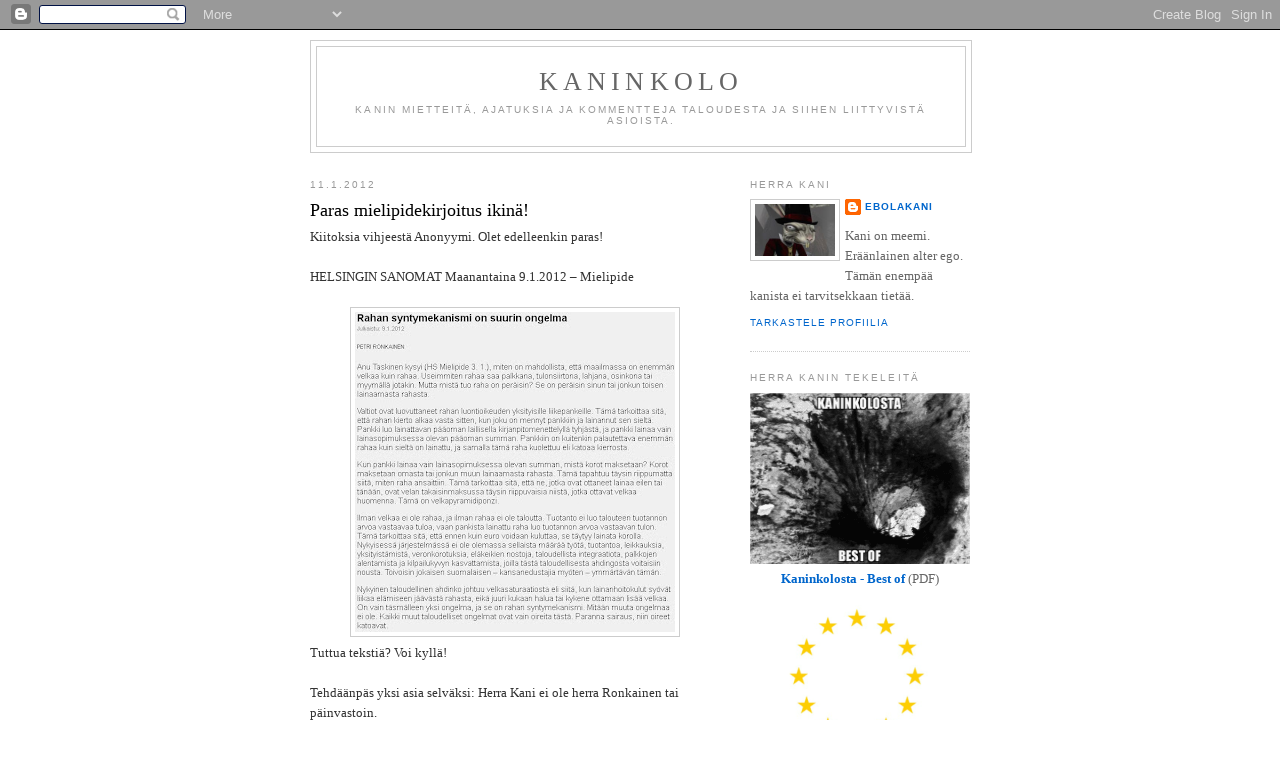

--- FILE ---
content_type: text/html; charset=UTF-8
request_url: https://ebolakani.blogspot.com/2012/01/paras-mielipidekirjoitus-ikina.html?showComment=1326558039134
body_size: 16296
content:
<!DOCTYPE html>
<html dir='ltr' xmlns='http://www.w3.org/1999/xhtml' xmlns:b='http://www.google.com/2005/gml/b' xmlns:data='http://www.google.com/2005/gml/data' xmlns:expr='http://www.google.com/2005/gml/expr'>
<head>
<link href='https://www.blogger.com/static/v1/widgets/2944754296-widget_css_bundle.css' rel='stylesheet' type='text/css'/>
<meta content='text/html; charset=UTF-8' http-equiv='Content-Type'/>
<meta content='blogger' name='generator'/>
<link href='https://ebolakani.blogspot.com/favicon.ico' rel='icon' type='image/x-icon'/>
<link href='http://ebolakani.blogspot.com/2012/01/paras-mielipidekirjoitus-ikina.html' rel='canonical'/>
<link rel="alternate" type="application/atom+xml" title="Kaninkolo - Atom" href="https://ebolakani.blogspot.com/feeds/posts/default" />
<link rel="alternate" type="application/rss+xml" title="Kaninkolo - RSS" href="https://ebolakani.blogspot.com/feeds/posts/default?alt=rss" />
<link rel="service.post" type="application/atom+xml" title="Kaninkolo - Atom" href="https://www.blogger.com/feeds/2495789513109253752/posts/default" />

<link rel="alternate" type="application/atom+xml" title="Kaninkolo - Atom" href="https://ebolakani.blogspot.com/feeds/3829952857990482253/comments/default" />
<!--Can't find substitution for tag [blog.ieCssRetrofitLinks]-->
<link href='https://blogger.googleusercontent.com/img/b/R29vZ2xl/AVvXsEhb-ol9K3C8XDuu0cfXy4YrU9DyA4eUPmzYqPJeU6viDddIna3T_zQssWLCWQOUiNki1Xtyjq7z24dEupIgaIx0pIJHPDLFGQCA3xxPxjNwFtXkwvqJy9wWBd_dWFOO91ltEwHEVqNtHi4c/s320/ronkainen.JPG' rel='image_src'/>
<meta content='http://ebolakani.blogspot.com/2012/01/paras-mielipidekirjoitus-ikina.html' property='og:url'/>
<meta content='Paras mielipidekirjoitus ikinä!' property='og:title'/>
<meta content='Kiitoksia vihjeestä Anonyymi. Olet edelleenkin paras!   HELSINGIN SANOMAT Maanantaina 9.1.2012 – Mielipide   Tuttua tekstiä? Voi kyllä!   Te...' property='og:description'/>
<meta content='https://blogger.googleusercontent.com/img/b/R29vZ2xl/AVvXsEhb-ol9K3C8XDuu0cfXy4YrU9DyA4eUPmzYqPJeU6viDddIna3T_zQssWLCWQOUiNki1Xtyjq7z24dEupIgaIx0pIJHPDLFGQCA3xxPxjNwFtXkwvqJy9wWBd_dWFOO91ltEwHEVqNtHi4c/w1200-h630-p-k-no-nu/ronkainen.JPG' property='og:image'/>
<title>Kaninkolo: Paras mielipidekirjoitus ikinä!</title>
<style id='page-skin-1' type='text/css'><!--
/*
-----------------------------------------------
Blogger Template Style
Name:     Minima
Date:     26 Feb 2004
Updated by: Blogger Team
----------------------------------------------- */
/* Use this with templates/template-twocol.html */
body {
background:#ffffff;
margin:0;
color:#333333;
font:x-small Georgia Serif;
font-size/* */:/**/small;
font-size: /**/small;
text-align: center;
}
a:link {
color:#0066CC;
text-decoration:none;
}
a:visited {
color:#999999;
text-decoration:none;
}
a:hover {
color:#000000;
text-decoration:underline;
}
a img {
border-width:0;
}
/* Header
-----------------------------------------------
*/
#header-wrapper {
width:660px;
margin:0 auto 10px;
border:1px solid #cccccc;
}
#header-inner {
background-position: center;
margin-left: auto;
margin-right: auto;
}
#header {
margin: 5px;
border: 1px solid #cccccc;
text-align: center;
color:#666666;
}
#header h1 {
margin:5px 5px 0;
padding:15px 20px .25em;
line-height:1.2em;
text-transform:uppercase;
letter-spacing:.2em;
font: normal normal 200% Georgia, Serif;
}
#header a {
color:#666666;
text-decoration:none;
}
#header a:hover {
color:#666666;
}
#header .description {
margin:0 5px 5px;
padding:0 20px 15px;
max-width:700px;
text-transform:uppercase;
letter-spacing:.2em;
line-height: 1.4em;
font: normal normal 78% 'Trebuchet MS', Trebuchet, Arial, Verdana, Sans-serif;
color: #999999;
}
#header img {
margin-left: auto;
margin-right: auto;
}
/* Outer-Wrapper
----------------------------------------------- */
#outer-wrapper {
width: 660px;
margin:0 auto;
padding:10px;
text-align:left;
font: normal normal 100% Georgia, Serif;
}
#main-wrapper {
width: 410px;
float: left;
word-wrap: break-word; /* fix for long text breaking sidebar float in IE */
overflow: hidden;     /* fix for long non-text content breaking IE sidebar float */
}
#sidebar-wrapper {
width: 220px;
float: right;
word-wrap: break-word; /* fix for long text breaking sidebar float in IE */
overflow: hidden;      /* fix for long non-text content breaking IE sidebar float */
}
/* Headings
----------------------------------------------- */
h2 {
margin:1.5em 0 .75em;
font:normal normal 78% 'Trebuchet MS',Trebuchet,Arial,Verdana,Sans-serif;
line-height: 1.4em;
text-transform:uppercase;
letter-spacing:.2em;
color:#999999;
}
/* Posts
-----------------------------------------------
*/
h2.date-header {
margin:1.5em 0 .5em;
}
.post {
margin:.5em 0 1.5em;
border-bottom:1px dotted #cccccc;
padding-bottom:1.5em;
}
.post h3 {
margin:.25em 0 0;
padding:0 0 4px;
font-size:140%;
font-weight:normal;
line-height:1.4em;
color:#000000;
}
.post h3 a, .post h3 a:visited, .post h3 strong {
display:block;
text-decoration:none;
color:#000000;
font-weight:normal;
}
.post h3 strong, .post h3 a:hover {
color:#333333;
}
.post-body {
margin:0 0 .75em;
line-height:1.6em;
}
.post-body blockquote {
line-height:1.3em;
}
.post-footer {
margin: .75em 0;
color:#999999;
text-transform:uppercase;
letter-spacing:.1em;
font: normal normal 78% 'Trebuchet MS', Trebuchet, Arial, Verdana, Sans-serif;
line-height: 1.4em;
}
.comment-link {
margin-left:.6em;
}
.post img, table.tr-caption-container {
padding:4px;
border:1px solid #cccccc;
}
.tr-caption-container img {
border: none;
padding: 0;
}
.post blockquote {
margin:1em 20px;
}
.post blockquote p {
margin:.75em 0;
}
/* Comments
----------------------------------------------- */
#comments h4 {
margin:1em 0;
font-weight: bold;
line-height: 1.4em;
text-transform:uppercase;
letter-spacing:.2em;
color: #999999;
}
#comments-block {
margin:1em 0 1.5em;
line-height:1.6em;
}
#comments-block .comment-author {
margin:.5em 0;
}
#comments-block .comment-body {
margin:.25em 0 0;
}
#comments-block .comment-footer {
margin:-.25em 0 2em;
line-height: 1.4em;
text-transform:uppercase;
letter-spacing:.1em;
}
#comments-block .comment-body p {
margin:0 0 .75em;
}
.deleted-comment {
font-style:italic;
color:gray;
}
#blog-pager-newer-link {
float: left;
}
#blog-pager-older-link {
float: right;
}
#blog-pager {
text-align: center;
}
.feed-links {
clear: both;
line-height: 2.5em;
}
/* Sidebar Content
----------------------------------------------- */
.sidebar {
color: #666666;
line-height: 1.5em;
}
.sidebar ul {
list-style:none;
margin:0 0 0;
padding:0 0 0;
}
.sidebar li {
margin:0;
padding-top:0;
padding-right:0;
padding-bottom:.25em;
padding-left:15px;
text-indent:-15px;
line-height:1.5em;
}
.sidebar .widget, .main .widget {
border-bottom:1px dotted #cccccc;
margin:0 0 1.5em;
padding:0 0 1.5em;
}
.main .Blog {
border-bottom-width: 0;
}
/* Profile
----------------------------------------------- */
.profile-img {
float: left;
margin-top: 0;
margin-right: 5px;
margin-bottom: 5px;
margin-left: 0;
padding: 4px;
border: 1px solid #cccccc;
}
.profile-data {
margin:0;
text-transform:uppercase;
letter-spacing:.1em;
font: normal normal 78% 'Trebuchet MS', Trebuchet, Arial, Verdana, Sans-serif;
color: #999999;
font-weight: bold;
line-height: 1.6em;
}
.profile-datablock {
margin:.5em 0 .5em;
}
.profile-textblock {
margin: 0.5em 0;
line-height: 1.6em;
}
.profile-link {
font: normal normal 78% 'Trebuchet MS', Trebuchet, Arial, Verdana, Sans-serif;
text-transform: uppercase;
letter-spacing: .1em;
}
/* Footer
----------------------------------------------- */
#footer {
width:660px;
clear:both;
margin:0 auto;
padding-top:15px;
line-height: 1.6em;
text-transform:uppercase;
letter-spacing:.1em;
text-align: center;
}

--></style>
<link href='https://www.blogger.com/dyn-css/authorization.css?targetBlogID=2495789513109253752&amp;zx=a90e0373-4569-4e4a-8bff-016eddf3c86a' media='none' onload='if(media!=&#39;all&#39;)media=&#39;all&#39;' rel='stylesheet'/><noscript><link href='https://www.blogger.com/dyn-css/authorization.css?targetBlogID=2495789513109253752&amp;zx=a90e0373-4569-4e4a-8bff-016eddf3c86a' rel='stylesheet'/></noscript>
<meta name='google-adsense-platform-account' content='ca-host-pub-1556223355139109'/>
<meta name='google-adsense-platform-domain' content='blogspot.com'/>

</head>
<body>
<div class='navbar section' id='navbar'><div class='widget Navbar' data-version='1' id='Navbar1'><script type="text/javascript">
    function setAttributeOnload(object, attribute, val) {
      if(window.addEventListener) {
        window.addEventListener('load',
          function(){ object[attribute] = val; }, false);
      } else {
        window.attachEvent('onload', function(){ object[attribute] = val; });
      }
    }
  </script>
<div id="navbar-iframe-container"></div>
<script type="text/javascript" src="https://apis.google.com/js/platform.js"></script>
<script type="text/javascript">
      gapi.load("gapi.iframes:gapi.iframes.style.bubble", function() {
        if (gapi.iframes && gapi.iframes.getContext) {
          gapi.iframes.getContext().openChild({
              url: 'https://www.blogger.com/navbar/2495789513109253752?po\x3d3829952857990482253\x26origin\x3dhttps://ebolakani.blogspot.com',
              where: document.getElementById("navbar-iframe-container"),
              id: "navbar-iframe"
          });
        }
      });
    </script><script type="text/javascript">
(function() {
var script = document.createElement('script');
script.type = 'text/javascript';
script.src = '//pagead2.googlesyndication.com/pagead/js/google_top_exp.js';
var head = document.getElementsByTagName('head')[0];
if (head) {
head.appendChild(script);
}})();
</script>
</div></div>
<div id='outer-wrapper'><div id='wrap2'>
<!-- skip links for text browsers -->
<span id='skiplinks' style='display:none;'>
<a href='#main'>skip to main </a> |
      <a href='#sidebar'>skip to sidebar</a>
</span>
<div id='header-wrapper'>
<div class='header section' id='header'><div class='widget Header' data-version='1' id='Header1'>
<div id='header-inner'>
<div class='titlewrapper'>
<h1 class='title'>
<a href='https://ebolakani.blogspot.com/'>
Kaninkolo
</a>
</h1>
</div>
<div class='descriptionwrapper'>
<p class='description'><span>Kanin mietteitä, ajatuksia ja kommentteja taloudesta ja siihen liittyvistä asioista.</span></p>
</div>
</div>
</div></div>
</div>
<div id='content-wrapper'>
<div id='crosscol-wrapper' style='text-align:center'>
<div class='crosscol no-items section' id='crosscol'></div>
</div>
<div id='main-wrapper'>
<div class='main section' id='main'><div class='widget Blog' data-version='1' id='Blog1'>
<div class='blog-posts hfeed'>

          <div class="date-outer">
        
<h2 class='date-header'><span>11.1.2012</span></h2>

          <div class="date-posts">
        
<div class='post-outer'>
<div class='post hentry'>
<a name='3829952857990482253'></a>
<h3 class='post-title entry-title'>
<a href='https://ebolakani.blogspot.com/2012/01/paras-mielipidekirjoitus-ikina.html'>Paras mielipidekirjoitus ikinä!</a>
</h3>
<div class='post-header-line-1'></div>
<div class='post-body entry-content'>
Kiitoksia vihjeestä Anonyymi. Olet edelleenkin paras! <br />
<br />
HELSINGIN SANOMAT Maanantaina 9.1.2012 &#8211; Mielipide<br />
<br />
<div class="separator" style="clear: both; text-align: center;"><a href="https://blogger.googleusercontent.com/img/b/R29vZ2xl/AVvXsEhb-ol9K3C8XDuu0cfXy4YrU9DyA4eUPmzYqPJeU6viDddIna3T_zQssWLCWQOUiNki1Xtyjq7z24dEupIgaIx0pIJHPDLFGQCA3xxPxjNwFtXkwvqJy9wWBd_dWFOO91ltEwHEVqNtHi4c/s1600/ronkainen.JPG" imageanchor="1" style="margin-left: 1em; margin-right: 1em;"><img border="0" height="320" src="https://blogger.googleusercontent.com/img/b/R29vZ2xl/AVvXsEhb-ol9K3C8XDuu0cfXy4YrU9DyA4eUPmzYqPJeU6viDddIna3T_zQssWLCWQOUiNki1Xtyjq7z24dEupIgaIx0pIJHPDLFGQCA3xxPxjNwFtXkwvqJy9wWBd_dWFOO91ltEwHEVqNtHi4c/s320/ronkainen.JPG" width="320" /></a></div>Tuttua tekstiä? Voi kyllä!<br />
<br />
Tehdäänpäs yksi asia selväksi: Herra Kani ei ole herra Ronkainen tai päinvastoin.<br />
<br />
Herra Ronkainen on vain käyttänyt herra Kanin myöntämää oikeutta käyttää mitä tahansa tässä blogissa julkaistua materiaalia missä tahansa ja aivan mihin tarkoitukseen hyvänsä.<br />
<br />
Paras mielipidekirjoitus ikinä!<br />
<br />
<span style="color: red;">EDIT:</span> <br />
Kiitoksia herra Ronkainen.
<div style='clear: both;'></div>
</div>
<div class='post-footer'>
<div class='post-footer-line post-footer-line-1'><span class='post-author vcard'>
Kirjoittanut
<span class='fn'>Ebolakani</span>
</span>
<span class='post-timestamp'>
klo
<a class='timestamp-link' href='https://ebolakani.blogspot.com/2012/01/paras-mielipidekirjoitus-ikina.html' rel='bookmark' title='permanent link'><abbr class='published' title='2012-01-11T09:23:00+02:00'>9.23</abbr></a>
</span>
<span class='post-comment-link'>
</span>
<span class='post-icons'>
<span class='item-control blog-admin pid-777298082'>
<a href='https://www.blogger.com/post-edit.g?blogID=2495789513109253752&postID=3829952857990482253&from=pencil' title='Muokkaa tekstiä'>
<img alt='' class='icon-action' height='18' src='https://resources.blogblog.com/img/icon18_edit_allbkg.gif' width='18'/>
</a>
</span>
</span>
</div>
<div class='post-footer-line post-footer-line-2'><span class='post-labels'>
</span>
</div>
<div class='post-footer-line post-footer-line-3'></div>
</div>
</div>
<div class='comments' id='comments'>
<a name='comments'></a>
<h4>28 kommenttia:</h4>
<div id='Blog1_comments-block-wrapper'>
<dl class='avatar-comment-indent' id='comments-block'>
<dt class='comment-author ' id='c5560749488699365449'>
<a name='c5560749488699365449'></a>
<div class="avatar-image-container avatar-stock"><span dir="ltr"><img src="//resources.blogblog.com/img/blank.gif" width="35" height="35" alt="" title="Anonyymi">

</span></div>
Anonyymi
kirjoitti...
</dt>
<dd class='comment-body' id='Blog1_cmt-5560749488699365449'>
<p>
Loistava kirjoitus tosiaankin, tosin ihme että Pravda sen edes julkaisi... eikä edes Korkman tai Uotila ole vaivautunut kiistämään kirjoituksen oikeellisuutta. Hyvä kani, hyvä Ronkainen!
</p>
</dd>
<dd class='comment-footer'>
<span class='comment-timestamp'>
<a href='https://ebolakani.blogspot.com/2012/01/paras-mielipidekirjoitus-ikina.html?showComment=1326274847984#c5560749488699365449' title='comment permalink'>
11. tammikuuta 2012 klo 11.40
</a>
<span class='item-control blog-admin pid-1803326927'>
<a class='comment-delete' href='https://www.blogger.com/comment/delete/2495789513109253752/5560749488699365449' title='Poista kommentti'>
<img src='https://resources.blogblog.com/img/icon_delete13.gif'/>
</a>
</span>
</span>
</dd>
<dt class='comment-author ' id='c7671633388136153179'>
<a name='c7671633388136153179'></a>
<div class="avatar-image-container avatar-stock"><span dir="ltr"><img src="//resources.blogblog.com/img/blank.gif" width="35" height="35" alt="" title="Anonyymi">

</span></div>
Anonyymi
kirjoitti...
</dt>
<dd class='comment-body' id='Blog1_cmt-7671633388136153179'>
<p>
Nyt olen entistä vakuuttuneempi siitä, että olen tehnyt oikean ratkaisun olla seuraamatta lehtiä mielipidekirjoituksia lukuunottamatta
</p>
</dd>
<dd class='comment-footer'>
<span class='comment-timestamp'>
<a href='https://ebolakani.blogspot.com/2012/01/paras-mielipidekirjoitus-ikina.html?showComment=1326280964509#c7671633388136153179' title='comment permalink'>
11. tammikuuta 2012 klo 13.22
</a>
<span class='item-control blog-admin pid-1803326927'>
<a class='comment-delete' href='https://www.blogger.com/comment/delete/2495789513109253752/7671633388136153179' title='Poista kommentti'>
<img src='https://resources.blogblog.com/img/icon_delete13.gif'/>
</a>
</span>
</span>
</dd>
<dt class='comment-author ' id='c4893303710046265050'>
<a name='c4893303710046265050'></a>
<div class="avatar-image-container avatar-stock"><span dir="ltr"><img src="//resources.blogblog.com/img/blank.gif" width="35" height="35" alt="" title="Anonyymi">

</span></div>
Anonyymi
kirjoitti...
</dt>
<dd class='comment-body' id='Blog1_cmt-4893303710046265050'>
<p>
<i>&quot;Loistava kirjoitus tosiaankin, tosin ihme että Pravda sen edes julkaisi... eikä edes Korkman tai Uotila ole vaivautunut kiistämään kirjoituksen oikeellisuutta. Hyvä kani, hyvä Ronkainen!&quot;</i><br /><br />Korkmanin saatika Uotilan kiistämistaidoista en tiedä, voi olla ettei matemaattinen osaaminen riitä, mutta kyllä minusta on nyt niin, että eipä se vastapuolikaan (&quot;Kani&quot; ja Ronkainen) kvantitatiivisesti kovin runsailla eväillä ole liikenteessä.<br /><br />Viittaan nyt &quot;Kanin&quot; edellisen tarinan kommenteissa käytyyn keskusteluun. Jatkoa siellä sitten tarpeen mukaan. (Ja kyllä, tämä keskustelija on myös sitä mieltä, että pankit, ja erityisesti keskuspankki, on laitettava ojennukseen.)
</p>
</dd>
<dd class='comment-footer'>
<span class='comment-timestamp'>
<a href='https://ebolakani.blogspot.com/2012/01/paras-mielipidekirjoitus-ikina.html?showComment=1326292347639#c4893303710046265050' title='comment permalink'>
11. tammikuuta 2012 klo 16.32
</a>
<span class='item-control blog-admin pid-1803326927'>
<a class='comment-delete' href='https://www.blogger.com/comment/delete/2495789513109253752/4893303710046265050' title='Poista kommentti'>
<img src='https://resources.blogblog.com/img/icon_delete13.gif'/>
</a>
</span>
</span>
</dd>
<dt class='comment-author blog-author' id='c5137649656029961422'>
<a name='c5137649656029961422'></a>
<div class="avatar-image-container vcard"><span dir="ltr"><a href="https://www.blogger.com/profile/18227244387212123436" target="" rel="nofollow" onclick="" class="avatar-hovercard" id="av-5137649656029961422-18227244387212123436"><img src="https://resources.blogblog.com/img/blank.gif" width="35" height="35" class="delayLoad" style="display: none;" longdesc="//blogger.googleusercontent.com/img/b/R29vZ2xl/AVvXsEh2sXzmpA2SsyZ8PeWQ_nAew0kmvIovvsiZa6_I_2vBQIE8GSNC91HsX8fZxwU3V9dJE66QMquQGtcUZesTa8PYDYZjzrVI9-og9QXTXJVAnhosPpvan6d3v6My3pmp6QU/s45-c/rabbit.jpg" alt="" title="Ebolakani">

<noscript><img src="//blogger.googleusercontent.com/img/b/R29vZ2xl/AVvXsEh2sXzmpA2SsyZ8PeWQ_nAew0kmvIovvsiZa6_I_2vBQIE8GSNC91HsX8fZxwU3V9dJE66QMquQGtcUZesTa8PYDYZjzrVI9-og9QXTXJVAnhosPpvan6d3v6My3pmp6QU/s45-c/rabbit.jpg" width="35" height="35" class="photo" alt=""></noscript></a></span></div>
<a href='https://www.blogger.com/profile/18227244387212123436' rel='nofollow'>Ebolakani</a>
kirjoitti...
</dt>
<dd class='comment-body' id='Blog1_cmt-5137649656029961422'>
<p>
&quot;<i>mutta kyllä minusta on nyt niin, että eipä se vastapuolikaan (&quot;Kani&quot; ja Ronkainen) kvantitatiivisesti kovin runsailla eväillä ole liikenteessä.</i>&quot;<br /><br />Meneppäs ja lue edellisen tarinan viimeisin kommentti.<br /><br />Yllätyt.
</p>
</dd>
<dd class='comment-footer'>
<span class='comment-timestamp'>
<a href='https://ebolakani.blogspot.com/2012/01/paras-mielipidekirjoitus-ikina.html?showComment=1326296545044#c5137649656029961422' title='comment permalink'>
11. tammikuuta 2012 klo 17.42
</a>
<span class='item-control blog-admin pid-777298082'>
<a class='comment-delete' href='https://www.blogger.com/comment/delete/2495789513109253752/5137649656029961422' title='Poista kommentti'>
<img src='https://resources.blogblog.com/img/icon_delete13.gif'/>
</a>
</span>
</span>
</dd>
<dt class='comment-author ' id='c4902907063793723168'>
<a name='c4902907063793723168'></a>
<div class="avatar-image-container avatar-stock"><span dir="ltr"><img src="//resources.blogblog.com/img/blank.gif" width="35" height="35" alt="" title="Anonyymi">

</span></div>
Anonyymi
kirjoitti...
</dt>
<dd class='comment-body' id='Blog1_cmt-4902907063793723168'>
<p>
Siinä oli kaikki niin sopivan pienessä ja kompaktissa muodossa. Mahtavaa !!! Eli nyt tarvitaan EKP:n setelirahoitus-venttiili auki ja sen jälkeen päästään taas pumppaamaan. Inflaatiohan se pärähtää käyntiin, mutta sellainen 10-15% inflaatio onkin sopiva asuntosäästäjälle.
</p>
</dd>
<dd class='comment-footer'>
<span class='comment-timestamp'>
<a href='https://ebolakani.blogspot.com/2012/01/paras-mielipidekirjoitus-ikina.html?showComment=1326302933125#c4902907063793723168' title='comment permalink'>
11. tammikuuta 2012 klo 19.28
</a>
<span class='item-control blog-admin pid-1803326927'>
<a class='comment-delete' href='https://www.blogger.com/comment/delete/2495789513109253752/4902907063793723168' title='Poista kommentti'>
<img src='https://resources.blogblog.com/img/icon_delete13.gif'/>
</a>
</span>
</span>
</dd>
<dt class='comment-author ' id='c9043709192362869196'>
<a name='c9043709192362869196'></a>
<div class="avatar-image-container avatar-stock"><span dir="ltr"><img src="//resources.blogblog.com/img/blank.gif" width="35" height="35" alt="" title="Anonyymi">

</span></div>
Anonyymi
kirjoitti...
</dt>
<dd class='comment-body' id='Blog1_cmt-9043709192362869196'>
<p>
Asiaa ja vieläpä Pravdassa :) Keep rockin&#39; Mr. Rabit. Kiitos Mr. Ronkaiselle rohkeasta vedosta.<br />t. \m/ (seurakuntalainen)
</p>
</dd>
<dd class='comment-footer'>
<span class='comment-timestamp'>
<a href='https://ebolakani.blogspot.com/2012/01/paras-mielipidekirjoitus-ikina.html?showComment=1326309619436#c9043709192362869196' title='comment permalink'>
11. tammikuuta 2012 klo 21.20
</a>
<span class='item-control blog-admin pid-1803326927'>
<a class='comment-delete' href='https://www.blogger.com/comment/delete/2495789513109253752/9043709192362869196' title='Poista kommentti'>
<img src='https://resources.blogblog.com/img/icon_delete13.gif'/>
</a>
</span>
</span>
</dd>
<dt class='comment-author ' id='c9162252262241703358'>
<a name='c9162252262241703358'></a>
<div class="avatar-image-container avatar-stock"><span dir="ltr"><img src="//resources.blogblog.com/img/blank.gif" width="35" height="35" alt="" title="Anonyymi">

</span></div>
Anonyymi
kirjoitti...
</dt>
<dd class='comment-body' id='Blog1_cmt-9162252262241703358'>
<p>
Kani on ehdottomasti paras talous tieteilijä ikinä !!!!
</p>
</dd>
<dd class='comment-footer'>
<span class='comment-timestamp'>
<a href='https://ebolakani.blogspot.com/2012/01/paras-mielipidekirjoitus-ikina.html?showComment=1326311286166#c9162252262241703358' title='comment permalink'>
11. tammikuuta 2012 klo 21.48
</a>
<span class='item-control blog-admin pid-1803326927'>
<a class='comment-delete' href='https://www.blogger.com/comment/delete/2495789513109253752/9162252262241703358' title='Poista kommentti'>
<img src='https://resources.blogblog.com/img/icon_delete13.gif'/>
</a>
</span>
</span>
</dd>
<dt class='comment-author ' id='c1864581966864079969'>
<a name='c1864581966864079969'></a>
<div class="avatar-image-container avatar-stock"><span dir="ltr"><img src="//resources.blogblog.com/img/blank.gif" width="35" height="35" alt="" title="Anonyymi">

</span></div>
Anonyymi
kirjoitti...
</dt>
<dd class='comment-body' id='Blog1_cmt-1864581966864079969'>
<p>
Jep, pointsit Ronkaiselle, mutta kannattaa miettiä kahdesti ennen kuin lähtee julkisuuteen omalla nimellään kyseenalaistamaan nykyisen systeemin (tosin nimmarin alle et voi piiloutua, vinkki mitä yhteistä on MS, FB ja kuukkelin valtaapitävillä ja hups tämänkin blogin omistaa kuukkeli). Niin kauan kuin kritiikki on tuuleen huutamista teitä pidetään vaarattomina, mutta annas olla jos saatte kansan heräämään (siis oikeasti, ei vain klikkaan tykkää facebookissa tyyliin) ja muodostutte uhaksi &quot;eliitille&quot; voi elämänne tai lastenne elämä jotenkin oudosti vaikeutua tai jotain vielä.....<br />Niinistökin pojat on pankkiireita joten uskon Niinistönkin tietävän mitä tapahtuu, mutta ajattelee poikensa parasta. Toivon todella että päätäni kiertää ohut foliokalvo ja olen paranoidinen tämän asian suhteen. Oli miten oli, eiköhän pojat anneta asian olla, jos menee rähinäksi, pioneerit kaatuu etulinjassa ja kaikilla meillä on tod. näk jotain menetettävää.
</p>
</dd>
<dd class='comment-footer'>
<span class='comment-timestamp'>
<a href='https://ebolakani.blogspot.com/2012/01/paras-mielipidekirjoitus-ikina.html?showComment=1326318017229#c1864581966864079969' title='comment permalink'>
11. tammikuuta 2012 klo 23.40
</a>
<span class='item-control blog-admin pid-1803326927'>
<a class='comment-delete' href='https://www.blogger.com/comment/delete/2495789513109253752/1864581966864079969' title='Poista kommentti'>
<img src='https://resources.blogblog.com/img/icon_delete13.gif'/>
</a>
</span>
</span>
</dd>
<dt class='comment-author ' id='c9057621872666148275'>
<a name='c9057621872666148275'></a>
<div class="avatar-image-container avatar-stock"><span dir="ltr"><img src="//resources.blogblog.com/img/blank.gif" width="35" height="35" alt="" title="Anonymous">

</span></div>
Anonymous
kirjoitti...
</dt>
<dd class='comment-body' id='Blog1_cmt-9057621872666148275'>
<p>
Kiitetään nyt Anu Taskistakin, joka potkaisi koko homman liikkeelle kysymällä 3.1. miksi maailmassa on enemmän velkaa kuin rahaa. <br />Onnekas tapaus oli, että Taskisen kysymys pääsi julkaistavaksi. Kysymys oli yksinkertaisuudessaan nerokas, ja se ilmeisesti jäi sattumalta jotakuta vaivaamaan. Vai, oliko toimituksessa joku valistunut valopää?<br />Kun jämpti vastaus ongelmaan tuli nopeasti, loppu onkin Hesarin ja Suomen valtamedian historiaa.<br />Tässä toimi kauniisti Hegelin dialektiikka: Problem. Reaction. Solution.<br />Kai Petri Ronkainen panee tekstin Youtubeen. Kysyy Taskiselta luvan saada oheen myös hänen tekstinsä?<br />Hurraa!!
</p>
</dd>
<dd class='comment-footer'>
<span class='comment-timestamp'>
<a href='https://ebolakani.blogspot.com/2012/01/paras-mielipidekirjoitus-ikina.html?showComment=1326327492015#c9057621872666148275' title='comment permalink'>
12. tammikuuta 2012 klo 2.18
</a>
<span class='item-control blog-admin pid-1803326927'>
<a class='comment-delete' href='https://www.blogger.com/comment/delete/2495789513109253752/9057621872666148275' title='Poista kommentti'>
<img src='https://resources.blogblog.com/img/icon_delete13.gif'/>
</a>
</span>
</span>
</dd>
<dt class='comment-author ' id='c156675243739562085'>
<a name='c156675243739562085'></a>
<div class="avatar-image-container avatar-stock"><span dir="ltr"><img src="//resources.blogblog.com/img/blank.gif" width="35" height="35" alt="" title="Eninyymi">

</span></div>
Eninyymi
kirjoitti...
</dt>
<dd class='comment-body' id='Blog1_cmt-156675243739562085'>
<p>
&quot;Oli miten oli, eiköhän pojat anneta asian olla, jos menee rähinäksi, pioneerit kaatuu etulinjassa ja kaikilla meillä on tod. näk jotain menetettävää.&quot;<br /><br />Ei todellakaan anneta olla - tämä rahan syntymekanismiin liittyvä epäoikeudenmukaisuus on paljastettava NYT !
</p>
</dd>
<dd class='comment-footer'>
<span class='comment-timestamp'>
<a href='https://ebolakani.blogspot.com/2012/01/paras-mielipidekirjoitus-ikina.html?showComment=1326366213440#c156675243739562085' title='comment permalink'>
12. tammikuuta 2012 klo 13.03
</a>
<span class='item-control blog-admin pid-1803326927'>
<a class='comment-delete' href='https://www.blogger.com/comment/delete/2495789513109253752/156675243739562085' title='Poista kommentti'>
<img src='https://resources.blogblog.com/img/icon_delete13.gif'/>
</a>
</span>
</span>
</dd>
<dt class='comment-author blog-author' id='c1234148127597597232'>
<a name='c1234148127597597232'></a>
<div class="avatar-image-container vcard"><span dir="ltr"><a href="https://www.blogger.com/profile/18227244387212123436" target="" rel="nofollow" onclick="" class="avatar-hovercard" id="av-1234148127597597232-18227244387212123436"><img src="https://resources.blogblog.com/img/blank.gif" width="35" height="35" class="delayLoad" style="display: none;" longdesc="//blogger.googleusercontent.com/img/b/R29vZ2xl/AVvXsEh2sXzmpA2SsyZ8PeWQ_nAew0kmvIovvsiZa6_I_2vBQIE8GSNC91HsX8fZxwU3V9dJE66QMquQGtcUZesTa8PYDYZjzrVI9-og9QXTXJVAnhosPpvan6d3v6My3pmp6QU/s45-c/rabbit.jpg" alt="" title="Ebolakani">

<noscript><img src="//blogger.googleusercontent.com/img/b/R29vZ2xl/AVvXsEh2sXzmpA2SsyZ8PeWQ_nAew0kmvIovvsiZa6_I_2vBQIE8GSNC91HsX8fZxwU3V9dJE66QMquQGtcUZesTa8PYDYZjzrVI9-og9QXTXJVAnhosPpvan6d3v6My3pmp6QU/s45-c/rabbit.jpg" width="35" height="35" class="photo" alt=""></noscript></a></span></div>
<a href='https://www.blogger.com/profile/18227244387212123436' rel='nofollow'>Ebolakani</a>
kirjoitti...
</dt>
<dd class='comment-body' id='Blog1_cmt-1234148127597597232'>
<p>
&quot;<i>Ei todellakaan anneta olla - tämä rahan syntymekanismiin liittyvä epäoikeudenmukaisuus on paljastettava NYT !</i>&quot;<br /><br />Täysin samaa mieltä!
</p>
</dd>
<dd class='comment-footer'>
<span class='comment-timestamp'>
<a href='https://ebolakani.blogspot.com/2012/01/paras-mielipidekirjoitus-ikina.html?showComment=1326373409707#c1234148127597597232' title='comment permalink'>
12. tammikuuta 2012 klo 15.03
</a>
<span class='item-control blog-admin pid-777298082'>
<a class='comment-delete' href='https://www.blogger.com/comment/delete/2495789513109253752/1234148127597597232' title='Poista kommentti'>
<img src='https://resources.blogblog.com/img/icon_delete13.gif'/>
</a>
</span>
</span>
</dd>
<dt class='comment-author ' id='c264041329001382785'>
<a name='c264041329001382785'></a>
<div class="avatar-image-container avatar-stock"><span dir="ltr"><img src="//resources.blogblog.com/img/blank.gif" width="35" height="35" alt="" title="Anonyymi">

</span></div>
Anonyymi
kirjoitti...
</dt>
<dd class='comment-body' id='Blog1_cmt-264041329001382785'>
<p>
Anonyymin 23.40 kommentissa on uhkaus. Se tuodaan ilmi  ensimmäisen kerran kommentin toisessa lauseessa. Kommentoija toistaa ja tarkentaa uhkauksen viimeisessä lauseessa. Uhkausten lomassa kommentoija esittää, että uhkauksen sisältämiltä asioilta voidaan välttyä, jos &#39;annettaisiin asian olla&#39;. <br />Vakavilta seurauksilta voitaisiin Anonyymin mukaan välttyä, jos rahajärjestelmästä puhuminen tällä blogilla, näiden henkilöiden toimesta, lopetettaisiin. <br />Anonyymilla on selvästikin tietoa siitä, mistä hän kommentissaan puhuu, ja hän ottaa riskin seurauksista tätä tietoa levittäessään.  <br />Suomessa, järjestyneessä yhteiskunnassa, ei vakavia  uhkauksia ole tapana ottaa vastaan vaieten. Se on meidän kaikkien etu. <br />Vaikka vakava uhkaus annettaisiin ajattelemattomasti tai verhotusti, antajan on hyvä tottua siihen, ettei henkeä ja terveyttä koskeva uhkaus ole koskaan leikin asia.
</p>
</dd>
<dd class='comment-footer'>
<span class='comment-timestamp'>
<a href='https://ebolakani.blogspot.com/2012/01/paras-mielipidekirjoitus-ikina.html?showComment=1326376869553#c264041329001382785' title='comment permalink'>
12. tammikuuta 2012 klo 16.01
</a>
<span class='item-control blog-admin pid-1803326927'>
<a class='comment-delete' href='https://www.blogger.com/comment/delete/2495789513109253752/264041329001382785' title='Poista kommentti'>
<img src='https://resources.blogblog.com/img/icon_delete13.gif'/>
</a>
</span>
</span>
</dd>
<dt class='comment-author ' id='c1039908723004501204'>
<a name='c1039908723004501204'></a>
<div class="avatar-image-container avatar-stock"><span dir="ltr"><img src="//resources.blogblog.com/img/blank.gif" width="35" height="35" alt="" title="Anonyymi">

</span></div>
Anonyymi
kirjoitti...
</dt>
<dd class='comment-body' id='Blog1_cmt-1039908723004501204'>
<p>
Mitä ihmeen munattomia runqvisteja tänne nykyään raapustelee (23.40). Ronkaiselle propsit omalla nimellä esiintymisestä!
</p>
</dd>
<dd class='comment-footer'>
<span class='comment-timestamp'>
<a href='https://ebolakani.blogspot.com/2012/01/paras-mielipidekirjoitus-ikina.html?showComment=1326377719379#c1039908723004501204' title='comment permalink'>
12. tammikuuta 2012 klo 16.15
</a>
<span class='item-control blog-admin pid-1803326927'>
<a class='comment-delete' href='https://www.blogger.com/comment/delete/2495789513109253752/1039908723004501204' title='Poista kommentti'>
<img src='https://resources.blogblog.com/img/icon_delete13.gif'/>
</a>
</span>
</span>
</dd>
<dt class='comment-author ' id='c6341006168674552842'>
<a name='c6341006168674552842'></a>
<div class="avatar-image-container avatar-stock"><span dir="ltr"><img src="//resources.blogblog.com/img/blank.gif" width="35" height="35" alt="" title="Anonyymi">

</span></div>
Anonyymi
kirjoitti...
</dt>
<dd class='comment-body' id='Blog1_cmt-6341006168674552842'>
<p>
Niin, mut ku se Soinikin sanoi että: &#8206;&quot;Nyt meillä mun käsittääkseni on niin suuria taloudellisia intressejä.(uhattuna)... et kaikki ne henkilöt jotka uskaltaa tän nykyisen ajattelun haastaa ...ovat vaarassa.&quot; http://www.youtube.com/watch?v=YNNM6ys6NCw&amp;feature=youtu.be<br /><br />Pelottaa...
</p>
</dd>
<dd class='comment-footer'>
<span class='comment-timestamp'>
<a href='https://ebolakani.blogspot.com/2012/01/paras-mielipidekirjoitus-ikina.html?showComment=1326377800287#c6341006168674552842' title='comment permalink'>
12. tammikuuta 2012 klo 16.16
</a>
<span class='item-control blog-admin pid-1803326927'>
<a class='comment-delete' href='https://www.blogger.com/comment/delete/2495789513109253752/6341006168674552842' title='Poista kommentti'>
<img src='https://resources.blogblog.com/img/icon_delete13.gif'/>
</a>
</span>
</span>
</dd>
<dt class='comment-author ' id='c3981289920682759610'>
<a name='c3981289920682759610'></a>
<div class="avatar-image-container avatar-stock"><span dir="ltr"><img src="//resources.blogblog.com/img/blank.gif" width="35" height="35" alt="" title="Anonyymi">

</span></div>
Anonyymi
kirjoitti...
</dt>
<dd class='comment-body' id='Blog1_cmt-3981289920682759610'>
<p>
Edellä eräässä kommentissa muistutettiin avuliaasti mieliin, että jokainen meistä kommentoijista blogisti mukaanlukien, on tarvittaessa tunnistettavissa, kiitos googlen, fb:n, jne. <br />Myöskään mahdolliset uhkaajat eivät jää anonyymeiksi, jos asiaintila niin vaatii.
</p>
</dd>
<dd class='comment-footer'>
<span class='comment-timestamp'>
<a href='https://ebolakani.blogspot.com/2012/01/paras-mielipidekirjoitus-ikina.html?showComment=1326382046141#c3981289920682759610' title='comment permalink'>
12. tammikuuta 2012 klo 17.27
</a>
<span class='item-control blog-admin pid-1803326927'>
<a class='comment-delete' href='https://www.blogger.com/comment/delete/2495789513109253752/3981289920682759610' title='Poista kommentti'>
<img src='https://resources.blogblog.com/img/icon_delete13.gif'/>
</a>
</span>
</span>
</dd>
<dt class='comment-author blog-author' id='c4685551348453783619'>
<a name='c4685551348453783619'></a>
<div class="avatar-image-container vcard"><span dir="ltr"><a href="https://www.blogger.com/profile/18227244387212123436" target="" rel="nofollow" onclick="" class="avatar-hovercard" id="av-4685551348453783619-18227244387212123436"><img src="https://resources.blogblog.com/img/blank.gif" width="35" height="35" class="delayLoad" style="display: none;" longdesc="//blogger.googleusercontent.com/img/b/R29vZ2xl/AVvXsEh2sXzmpA2SsyZ8PeWQ_nAew0kmvIovvsiZa6_I_2vBQIE8GSNC91HsX8fZxwU3V9dJE66QMquQGtcUZesTa8PYDYZjzrVI9-og9QXTXJVAnhosPpvan6d3v6My3pmp6QU/s45-c/rabbit.jpg" alt="" title="Ebolakani">

<noscript><img src="//blogger.googleusercontent.com/img/b/R29vZ2xl/AVvXsEh2sXzmpA2SsyZ8PeWQ_nAew0kmvIovvsiZa6_I_2vBQIE8GSNC91HsX8fZxwU3V9dJE66QMquQGtcUZesTa8PYDYZjzrVI9-og9QXTXJVAnhosPpvan6d3v6My3pmp6QU/s45-c/rabbit.jpg" width="35" height="35" class="photo" alt=""></noscript></a></span></div>
<a href='https://www.blogger.com/profile/18227244387212123436' rel='nofollow'>Ebolakani</a>
kirjoitti...
</dt>
<dd class='comment-body' id='Blog1_cmt-4685551348453783619'>
<p>
&quot;<i>Oli miten oli, eiköhän pojat anneta asian olla, jos menee rähinäksi, pioneerit kaatuu etulinjassa ja kaikilla meillä on tod. näk jotain menetettävää.</i>&quot;<br /><br />KRP ja SUPO (moro pojat, kuis menee?) tietävät tasan tarkkaan kuka herra Kani on. Tästä ei ole epäilystäkään.<br /><br />Rähinäksi tämä on menossa jokatapauksessa. Enää kysymys onkin, että ajaudummeko taisteluun &quot;oikeista&quot; vai <b>oikeista</b> syistä.
</p>
</dd>
<dd class='comment-footer'>
<span class='comment-timestamp'>
<a href='https://ebolakani.blogspot.com/2012/01/paras-mielipidekirjoitus-ikina.html?showComment=1326382069857#c4685551348453783619' title='comment permalink'>
12. tammikuuta 2012 klo 17.27
</a>
<span class='item-control blog-admin pid-777298082'>
<a class='comment-delete' href='https://www.blogger.com/comment/delete/2495789513109253752/4685551348453783619' title='Poista kommentti'>
<img src='https://resources.blogblog.com/img/icon_delete13.gif'/>
</a>
</span>
</span>
</dd>
<dt class='comment-author ' id='c7788209606348214631'>
<a name='c7788209606348214631'></a>
<div class="avatar-image-container avatar-stock"><span dir="ltr"><img src="//resources.blogblog.com/img/blank.gif" width="35" height="35" alt="" title="Anonyymi">

</span></div>
Anonyymi
kirjoitti...
</dt>
<dd class='comment-body' id='Blog1_cmt-7788209606348214631'>
<p>
Ei muutako samalla kaavalla muihinkin suurimpiin Izvestia lehtiin kirjoituksia. Joku kysyy velasta ja sama vastaus, niin saadaan koko Suomi ainakin pohtimaan asiaa.<br />t. \m/
</p>
</dd>
<dd class='comment-footer'>
<span class='comment-timestamp'>
<a href='https://ebolakani.blogspot.com/2012/01/paras-mielipidekirjoitus-ikina.html?showComment=1326394599517#c7788209606348214631' title='comment permalink'>
12. tammikuuta 2012 klo 20.56
</a>
<span class='item-control blog-admin pid-1803326927'>
<a class='comment-delete' href='https://www.blogger.com/comment/delete/2495789513109253752/7788209606348214631' title='Poista kommentti'>
<img src='https://resources.blogblog.com/img/icon_delete13.gif'/>
</a>
</span>
</span>
</dd>
<dt class='comment-author ' id='c2097986934426846509'>
<a name='c2097986934426846509'></a>
<div class="avatar-image-container avatar-stock"><span dir="ltr"><img src="//resources.blogblog.com/img/blank.gif" width="35" height="35" alt="" title="Anonyymi">

</span></div>
Anonyymi
kirjoitti...
</dt>
<dd class='comment-body' id='Blog1_cmt-2097986934426846509'>
<p>
<i>&quot;Ei todellakaan anneta olla - tämä rahan syntymekanismiin liittyvä epäoikeudenmukaisuus on paljastettava NYT !</i><br /><br /><i>&quot;Täysin samaa mieltä!&quot;</i><br /><br />Löytyisikö valistuneita mielipiteitä, miten &quot;rahan syntymekanismiin liittyvä epäoikeudenmukaisuus&quot; korjataan?<br /><br />Toisin sanoen, onko rahan syntymekanismille muuta vaihtoehtoa, vai onko ainoa todellinen vaihtoehto rahan hylkääminen eli vaihtotalous? Rahahan on vain paperia, ei itsessään arvokasta. Jos raha otettaisiin tänään käyttöön, niin eikö se väkisinkin menisi jotenkin noin, kuin kirjoituksessa on kuvattu, että joku päättäisi alkaa pankiksi, painaisi vähän rahaa, ja lainaisi sitä korolla?<br /><br />Vai tarkoitetaanko ratkaisulla sitä, että kielletään rahojen lainaaminen ja/tai korkojen periminen kaikkialla maailmassa ja katsotaan, rupeaako velkasaturaatio helpottamaan?
</p>
</dd>
<dd class='comment-footer'>
<span class='comment-timestamp'>
<a href='https://ebolakani.blogspot.com/2012/01/paras-mielipidekirjoitus-ikina.html?showComment=1326451688950#c2097986934426846509' title='comment permalink'>
13. tammikuuta 2012 klo 12.48
</a>
<span class='item-control blog-admin pid-1803326927'>
<a class='comment-delete' href='https://www.blogger.com/comment/delete/2495789513109253752/2097986934426846509' title='Poista kommentti'>
<img src='https://resources.blogblog.com/img/icon_delete13.gif'/>
</a>
</span>
</span>
</dd>
<dt class='comment-author blog-author' id='c2137462344835173169'>
<a name='c2137462344835173169'></a>
<div class="avatar-image-container vcard"><span dir="ltr"><a href="https://www.blogger.com/profile/18227244387212123436" target="" rel="nofollow" onclick="" class="avatar-hovercard" id="av-2137462344835173169-18227244387212123436"><img src="https://resources.blogblog.com/img/blank.gif" width="35" height="35" class="delayLoad" style="display: none;" longdesc="//blogger.googleusercontent.com/img/b/R29vZ2xl/AVvXsEh2sXzmpA2SsyZ8PeWQ_nAew0kmvIovvsiZa6_I_2vBQIE8GSNC91HsX8fZxwU3V9dJE66QMquQGtcUZesTa8PYDYZjzrVI9-og9QXTXJVAnhosPpvan6d3v6My3pmp6QU/s45-c/rabbit.jpg" alt="" title="Ebolakani">

<noscript><img src="//blogger.googleusercontent.com/img/b/R29vZ2xl/AVvXsEh2sXzmpA2SsyZ8PeWQ_nAew0kmvIovvsiZa6_I_2vBQIE8GSNC91HsX8fZxwU3V9dJE66QMquQGtcUZesTa8PYDYZjzrVI9-og9QXTXJVAnhosPpvan6d3v6My3pmp6QU/s45-c/rabbit.jpg" width="35" height="35" class="photo" alt=""></noscript></a></span></div>
<a href='https://www.blogger.com/profile/18227244387212123436' rel='nofollow'>Ebolakani</a>
kirjoitti...
</dt>
<dd class='comment-body' id='Blog1_cmt-2137462344835173169'>
<p>
&quot;<i>Löytyisikö valistuneita mielipiteitä, miten &quot;rahan syntymekanismiin liittyvä epäoikeudenmukaisuus&quot; korjataan?</i>&quot;<br /><br />Ongelma ei siis ole itse velka. Ongelma ei ole edes velasta perittävä korko. Eikä edes se, että raha luodaan laillisella kirjanpitokikkailulla &quot;tyhjästä&quot; (yllättävää?).<br /><br />Ongelma on siinä, että taloutemme on 100% riippuvainen tästä &quot;tyhjästä&quot; luodusta velasta.<br /><br />Tämä on <b>se</b> ongelma. Rahan syntymekanismi.<br /><br />Näin ollen on olemassa kymmeniä ellei jopa satoja erilaisia tapoja ratkaista tämä ongelma.<br /><br />Muutama vaihtoehto löytyy täältä:<a rel="nofollow">http://ebolakani.blogspot.com/2011/12/imf-ei-ole-ratkaisu-se-on-ongelma.html</a>
</p>
</dd>
<dd class='comment-footer'>
<span class='comment-timestamp'>
<a href='https://ebolakani.blogspot.com/2012/01/paras-mielipidekirjoitus-ikina.html?showComment=1326470241799#c2137462344835173169' title='comment permalink'>
13. tammikuuta 2012 klo 17.57
</a>
<span class='item-control blog-admin pid-777298082'>
<a class='comment-delete' href='https://www.blogger.com/comment/delete/2495789513109253752/2137462344835173169' title='Poista kommentti'>
<img src='https://resources.blogblog.com/img/icon_delete13.gif'/>
</a>
</span>
</span>
</dd>
<dt class='comment-author ' id='c8581707938817320571'>
<a name='c8581707938817320571'></a>
<div class="avatar-image-container avatar-stock"><span dir="ltr"><img src="//resources.blogblog.com/img/blank.gif" width="35" height="35" alt="" title="Anonyymi">

</span></div>
Anonyymi
kirjoitti...
</dt>
<dd class='comment-body' id='Blog1_cmt-8581707938817320571'>
<p>
ettei tämä uhkailija ole juurikin aiemmin esiintynyt trollaaja, mene ja tiedä?
</p>
</dd>
<dd class='comment-footer'>
<span class='comment-timestamp'>
<a href='https://ebolakani.blogspot.com/2012/01/paras-mielipidekirjoitus-ikina.html?showComment=1326476055826#c8581707938817320571' title='comment permalink'>
13. tammikuuta 2012 klo 19.34
</a>
<span class='item-control blog-admin pid-1803326927'>
<a class='comment-delete' href='https://www.blogger.com/comment/delete/2495789513109253752/8581707938817320571' title='Poista kommentti'>
<img src='https://resources.blogblog.com/img/icon_delete13.gif'/>
</a>
</span>
</span>
</dd>
<dt class='comment-author blog-author' id='c3378509978534715399'>
<a name='c3378509978534715399'></a>
<div class="avatar-image-container vcard"><span dir="ltr"><a href="https://www.blogger.com/profile/18227244387212123436" target="" rel="nofollow" onclick="" class="avatar-hovercard" id="av-3378509978534715399-18227244387212123436"><img src="https://resources.blogblog.com/img/blank.gif" width="35" height="35" class="delayLoad" style="display: none;" longdesc="//blogger.googleusercontent.com/img/b/R29vZ2xl/AVvXsEh2sXzmpA2SsyZ8PeWQ_nAew0kmvIovvsiZa6_I_2vBQIE8GSNC91HsX8fZxwU3V9dJE66QMquQGtcUZesTa8PYDYZjzrVI9-og9QXTXJVAnhosPpvan6d3v6My3pmp6QU/s45-c/rabbit.jpg" alt="" title="Ebolakani">

<noscript><img src="//blogger.googleusercontent.com/img/b/R29vZ2xl/AVvXsEh2sXzmpA2SsyZ8PeWQ_nAew0kmvIovvsiZa6_I_2vBQIE8GSNC91HsX8fZxwU3V9dJE66QMquQGtcUZesTa8PYDYZjzrVI9-og9QXTXJVAnhosPpvan6d3v6My3pmp6QU/s45-c/rabbit.jpg" width="35" height="35" class="photo" alt=""></noscript></a></span></div>
<a href='https://www.blogger.com/profile/18227244387212123436' rel='nofollow'>Ebolakani</a>
kirjoitti...
</dt>
<dd class='comment-body' id='Blog1_cmt-3378509978534715399'>
<p>
Kuka tietää ja ketä kiinnostaa?
</p>
</dd>
<dd class='comment-footer'>
<span class='comment-timestamp'>
<a href='https://ebolakani.blogspot.com/2012/01/paras-mielipidekirjoitus-ikina.html?showComment=1326485690725#c3378509978534715399' title='comment permalink'>
13. tammikuuta 2012 klo 22.14
</a>
<span class='item-control blog-admin pid-777298082'>
<a class='comment-delete' href='https://www.blogger.com/comment/delete/2495789513109253752/3378509978534715399' title='Poista kommentti'>
<img src='https://resources.blogblog.com/img/icon_delete13.gif'/>
</a>
</span>
</span>
</dd>
<dt class='comment-author ' id='c5157146735068929688'>
<a name='c5157146735068929688'></a>
<div class="avatar-image-container avatar-stock"><span dir="ltr"><a href="https://www.blogger.com/profile/14428315740369985259" target="" rel="nofollow" onclick="" class="avatar-hovercard" id="av-5157146735068929688-14428315740369985259"><img src="//www.blogger.com/img/blogger_logo_round_35.png" width="35" height="35" alt="" title="misterjukka">

</a></span></div>
<a href='https://www.blogger.com/profile/14428315740369985259' rel='nofollow'>misterjukka</a>
kirjoitti...
</dt>
<dd class='comment-body' id='Blog1_cmt-5157146735068929688'>
<p>
http://www.youtube.com/watch?v=YNNM6ys6NCw&amp;feature=youtu.be<br /><br />Vaikka tässä haastattelussa Timo Soini vastailikin kysymyksiin oikein hyvin ja asiantuntevasti Rahasta ja Rahan syntymekanismeista niin en todellakaan tarkoita että Timo Soinista tarvitsisi presidenttiä tehdä, koska minun mielestäni tämän Timo Soinin pitäs päästä pääministeriksi paljon mieluummin kuin presidentiksi, sillä Presidenttinä hän joutuisi pistämään sanaisen arkkunsa säppiin, ja muutenkin hänestä tulisi täysin munaton ja sanaton mies, kuten oli Tarja Halonenkin omalla tavallaan sanaton, siitä Tarjalle pitkä miinus.<br /><br />Mutta jos presidenttinä olisi henkilö joka periaatteessa voisi Soininkin linjauksia tukea, niin olisi parempi että sellainen mies saisi presidentin paikan, mutta sitäpä kukainenkin omissa päissään miettikööt, että kukahan presidentti ehdokkaista voisi olla sellainen.<br /><br />Millähän tavalla vaihtoehtopolitiikan tekijät voisivat olla vaarassa viittaan videon kohtaan  3:16   henkikultako on vaarassa?<br /><br />terveisin kustu
</p>
</dd>
<dd class='comment-footer'>
<span class='comment-timestamp'>
<a href='https://ebolakani.blogspot.com/2012/01/paras-mielipidekirjoitus-ikina.html?showComment=1326511182016#c5157146735068929688' title='comment permalink'>
14. tammikuuta 2012 klo 5.19
</a>
<span class='item-control blog-admin pid-896786952'>
<a class='comment-delete' href='https://www.blogger.com/comment/delete/2495789513109253752/5157146735068929688' title='Poista kommentti'>
<img src='https://resources.blogblog.com/img/icon_delete13.gif'/>
</a>
</span>
</span>
</dd>
<dt class='comment-author ' id='c6494220499006168071'>
<a name='c6494220499006168071'></a>
<div class="avatar-image-container avatar-stock"><span dir="ltr"><img src="//resources.blogblog.com/img/blank.gif" width="35" height="35" alt="" title="Alexander Holthoer">

</span></div>
Alexander Holthoer
kirjoitti...
</dt>
<dd class='comment-body' id='Blog1_cmt-6494220499006168071'>
<p>
Ihan periaatteesta aion pistää nimeni tähän alle. Kiitän Kania, Anua ja Petria asian ytimen tuomisesta näkösälle ja Helsingin Sanomia sen ilmeisesta hautaamisesta - Tällä he varmistivat epäilysten hälvenemisen.<br />Ongelma(mme?, olettaen attä pääosa lukijoista ovat täällä OIKEISTA syisyä) on edelleen väen irroittamisen ajatuksista että &quot;kyllä se siitä&quot; ja &quot;oman onnensa seppä&quot; sekä &quot;otsasi hiessä on sinun leipäsi tienaaman&quot;.<br />Finanssi(mikä sana! Rahoitusmyass!)maailman ryöstö reaalitaloudesta on kasvanut mittoihin, jotka eivät mahdu enää piiloon eikä tämä pysy tasan kiltisti neuvoteltavien asioiden pinossa. Tätä yritetään lykkiä  ideologisten, luokkataisteluiden, kansallisten, välillä uskonnollisten otsikoiden alle, toivoen että vasen tai oikea, köyhä tai rikas, maahanmuuttaja tai kansalainen,kristitty tai muslimi hoitaisi likaisen työn pitäessään sen toisen joukon omissa puuhissaan poissa häiritsemästä agendaa.<br />Oikeasti EMME halua kaikki rikastua, haluamme elää toisillemme.
</p>
</dd>
<dd class='comment-footer'>
<span class='comment-timestamp'>
<a href='https://ebolakani.blogspot.com/2012/01/paras-mielipidekirjoitus-ikina.html?showComment=1326529314103#c6494220499006168071' title='comment permalink'>
14. tammikuuta 2012 klo 10.21
</a>
<span class='item-control blog-admin pid-1803326927'>
<a class='comment-delete' href='https://www.blogger.com/comment/delete/2495789513109253752/6494220499006168071' title='Poista kommentti'>
<img src='https://resources.blogblog.com/img/icon_delete13.gif'/>
</a>
</span>
</span>
</dd>
<dt class='comment-author ' id='c6380896549719312768'>
<a name='c6380896549719312768'></a>
<div class="avatar-image-container avatar-stock"><span dir="ltr"><img src="//resources.blogblog.com/img/blank.gif" width="35" height="35" alt="" title="Anonyymi">

</span></div>
Anonyymi
kirjoitti...
</dt>
<dd class='comment-body' id='Blog1_cmt-6380896549719312768'>
<p>
Sikäli kun asioita suuresta maailmasta seuraa, eivät KRP ja Supo -tyyppiset liene tähdellisiä instansseja näistä aiheista puhuttaessa. Todelliset toimijat piiloutuvat, ja, kun jälkiä on joskus onnistuttu seuraamaan, väitetään törmätyn varsinkin energy-hoax&#39;ista hyötyvien palkollisiin. Luulo voi olla täysin perätön, mutta ei ole ristiriidassa neuvon, follow the money, kanssa.
</p>
</dd>
<dd class='comment-footer'>
<span class='comment-timestamp'>
<a href='https://ebolakani.blogspot.com/2012/01/paras-mielipidekirjoitus-ikina.html?showComment=1326542329854#c6380896549719312768' title='comment permalink'>
14. tammikuuta 2012 klo 13.58
</a>
<span class='item-control blog-admin pid-1803326927'>
<a class='comment-delete' href='https://www.blogger.com/comment/delete/2495789513109253752/6380896549719312768' title='Poista kommentti'>
<img src='https://resources.blogblog.com/img/icon_delete13.gif'/>
</a>
</span>
</span>
</dd>
<dt class='comment-author blog-author' id='c2017554657413687071'>
<a name='c2017554657413687071'></a>
<div class="avatar-image-container vcard"><span dir="ltr"><a href="https://www.blogger.com/profile/18227244387212123436" target="" rel="nofollow" onclick="" class="avatar-hovercard" id="av-2017554657413687071-18227244387212123436"><img src="https://resources.blogblog.com/img/blank.gif" width="35" height="35" class="delayLoad" style="display: none;" longdesc="//blogger.googleusercontent.com/img/b/R29vZ2xl/AVvXsEh2sXzmpA2SsyZ8PeWQ_nAew0kmvIovvsiZa6_I_2vBQIE8GSNC91HsX8fZxwU3V9dJE66QMquQGtcUZesTa8PYDYZjzrVI9-og9QXTXJVAnhosPpvan6d3v6My3pmp6QU/s45-c/rabbit.jpg" alt="" title="Ebolakani">

<noscript><img src="//blogger.googleusercontent.com/img/b/R29vZ2xl/AVvXsEh2sXzmpA2SsyZ8PeWQ_nAew0kmvIovvsiZa6_I_2vBQIE8GSNC91HsX8fZxwU3V9dJE66QMquQGtcUZesTa8PYDYZjzrVI9-og9QXTXJVAnhosPpvan6d3v6My3pmp6QU/s45-c/rabbit.jpg" width="35" height="35" class="photo" alt=""></noscript></a></span></div>
<a href='https://www.blogger.com/profile/18227244387212123436' rel='nofollow'>Ebolakani</a>
kirjoitti...
</dt>
<dd class='comment-body' id='Blog1_cmt-2017554657413687071'>
<p>
&quot;<i>Oikeasti EMME halua kaikki rikastua, haluamme elää toisillemme. </i>&quot;<br /><br />Kani on samaa mieltä.
</p>
</dd>
<dd class='comment-footer'>
<span class='comment-timestamp'>
<a href='https://ebolakani.blogspot.com/2012/01/paras-mielipidekirjoitus-ikina.html?showComment=1326557773571#c2017554657413687071' title='comment permalink'>
14. tammikuuta 2012 klo 18.16
</a>
<span class='item-control blog-admin pid-777298082'>
<a class='comment-delete' href='https://www.blogger.com/comment/delete/2495789513109253752/2017554657413687071' title='Poista kommentti'>
<img src='https://resources.blogblog.com/img/icon_delete13.gif'/>
</a>
</span>
</span>
</dd>
<dt class='comment-author blog-author' id='c171653198524001789'>
<a name='c171653198524001789'></a>
<div class="avatar-image-container vcard"><span dir="ltr"><a href="https://www.blogger.com/profile/18227244387212123436" target="" rel="nofollow" onclick="" class="avatar-hovercard" id="av-171653198524001789-18227244387212123436"><img src="https://resources.blogblog.com/img/blank.gif" width="35" height="35" class="delayLoad" style="display: none;" longdesc="//blogger.googleusercontent.com/img/b/R29vZ2xl/AVvXsEh2sXzmpA2SsyZ8PeWQ_nAew0kmvIovvsiZa6_I_2vBQIE8GSNC91HsX8fZxwU3V9dJE66QMquQGtcUZesTa8PYDYZjzrVI9-og9QXTXJVAnhosPpvan6d3v6My3pmp6QU/s45-c/rabbit.jpg" alt="" title="Ebolakani">

<noscript><img src="//blogger.googleusercontent.com/img/b/R29vZ2xl/AVvXsEh2sXzmpA2SsyZ8PeWQ_nAew0kmvIovvsiZa6_I_2vBQIE8GSNC91HsX8fZxwU3V9dJE66QMquQGtcUZesTa8PYDYZjzrVI9-og9QXTXJVAnhosPpvan6d3v6My3pmp6QU/s45-c/rabbit.jpg" width="35" height="35" class="photo" alt=""></noscript></a></span></div>
<a href='https://www.blogger.com/profile/18227244387212123436' rel='nofollow'>Ebolakani</a>
kirjoitti...
</dt>
<dd class='comment-body' id='Blog1_cmt-171653198524001789'>
<p>
&quot;<i>Millähän tavalla vaihtoehtopolitiikan tekijät voisivat olla vaarassa viittaan videon kohtaan 3:16 henkikultako on vaarassa?</i>&quot;<br /><br />Miten itse reagoisit siihen, kun joku porukka tai poliitikko yrittäsi sotkea Sinun ja ystäviesi miljardin luokan bisnekset?
</p>
</dd>
<dd class='comment-footer'>
<span class='comment-timestamp'>
<a href='https://ebolakani.blogspot.com/2012/01/paras-mielipidekirjoitus-ikina.html?showComment=1326558039134#c171653198524001789' title='comment permalink'>
14. tammikuuta 2012 klo 18.20
</a>
<span class='item-control blog-admin pid-777298082'>
<a class='comment-delete' href='https://www.blogger.com/comment/delete/2495789513109253752/171653198524001789' title='Poista kommentti'>
<img src='https://resources.blogblog.com/img/icon_delete13.gif'/>
</a>
</span>
</span>
</dd>
<dt class='comment-author ' id='c2581613626455714668'>
<a name='c2581613626455714668'></a>
<div class="avatar-image-container avatar-stock"><span dir="ltr"><img src="//resources.blogblog.com/img/blank.gif" width="35" height="35" alt="" title="Anonyymi">

</span></div>
Anonyymi
kirjoitti...
</dt>
<dd class='comment-body' id='Blog1_cmt-2581613626455714668'>
<p>
Minä järjestäisin avoauto kulkueen poikkeamaan sovitusta ja pari maagista luotia siihen kaveriksi.
</p>
</dd>
<dd class='comment-footer'>
<span class='comment-timestamp'>
<a href='https://ebolakani.blogspot.com/2012/01/paras-mielipidekirjoitus-ikina.html?showComment=1326574135434#c2581613626455714668' title='comment permalink'>
14. tammikuuta 2012 klo 22.48
</a>
<span class='item-control blog-admin pid-1803326927'>
<a class='comment-delete' href='https://www.blogger.com/comment/delete/2495789513109253752/2581613626455714668' title='Poista kommentti'>
<img src='https://resources.blogblog.com/img/icon_delete13.gif'/>
</a>
</span>
</span>
</dd>
<dt class='comment-author ' id='c5395380454785649073'>
<a name='c5395380454785649073'></a>
<div class="avatar-image-container avatar-stock"><span dir="ltr"><img src="//resources.blogblog.com/img/blank.gif" width="35" height="35" alt="" title="Anonyymi">

</span></div>
Anonyymi
kirjoitti...
</dt>
<dd class='comment-body' id='Blog1_cmt-5395380454785649073'>
<p>
...&quot;yrittäsi sotkea Sinun ja ystäviesi miljardin luokan bisnekset?&quot;<br />Sotkua riittäisi, kun koko bisnes yllättäen vanhenisi,  kävisi turhaksi ja siirrettäisiin historian kaatopaikalle.
</p>
</dd>
<dd class='comment-footer'>
<span class='comment-timestamp'>
<a href='https://ebolakani.blogspot.com/2012/01/paras-mielipidekirjoitus-ikina.html?showComment=1326576980362#c5395380454785649073' title='comment permalink'>
14. tammikuuta 2012 klo 23.36
</a>
<span class='item-control blog-admin pid-1803326927'>
<a class='comment-delete' href='https://www.blogger.com/comment/delete/2495789513109253752/5395380454785649073' title='Poista kommentti'>
<img src='https://resources.blogblog.com/img/icon_delete13.gif'/>
</a>
</span>
</span>
</dd>
</dl>
</div>
<p class='comment-footer'>
<a href='https://www.blogger.com/comment/fullpage/post/2495789513109253752/3829952857990482253' onclick=''>Lähetä kommentti</a>
</p>
</div>
</div>

        </div></div>
      
</div>
<div class='blog-pager' id='blog-pager'>
<span id='blog-pager-newer-link'>
<a class='blog-pager-newer-link' href='https://ebolakani.blogspot.com/2012/01/ja-ja-ja-jatkuu.html' id='Blog1_blog-pager-newer-link' title='Uudempi teksti'>Uudempi teksti</a>
</span>
<span id='blog-pager-older-link'>
<a class='blog-pager-older-link' href='https://ebolakani.blogspot.com/2012/01/mika-edella-mainituista-lainoista-on.html' id='Blog1_blog-pager-older-link' title='Vanhempi viesti'>Vanhempi viesti</a>
</span>
<a class='home-link' href='https://ebolakani.blogspot.com/'>Etusivu</a>
</div>
<div class='clear'></div>
<div class='post-feeds'>
<div class='feed-links'>
Tilaa:
<a class='feed-link' href='https://ebolakani.blogspot.com/feeds/3829952857990482253/comments/default' target='_blank' type='application/atom+xml'>Lähetä kommentteja (Atom)</a>
</div>
</div>
</div></div>
</div>
<div id='sidebar-wrapper'>
<div class='sidebar section' id='sidebar'><div class='widget Profile' data-version='1' id='Profile1'>
<h2>Herra Kani</h2>
<div class='widget-content'>
<a href='https://www.blogger.com/profile/18227244387212123436'><img alt='Oma kuva' class='profile-img' height='52' src='//blogger.googleusercontent.com/img/b/R29vZ2xl/AVvXsEh2sXzmpA2SsyZ8PeWQ_nAew0kmvIovvsiZa6_I_2vBQIE8GSNC91HsX8fZxwU3V9dJE66QMquQGtcUZesTa8PYDYZjzrVI9-og9QXTXJVAnhosPpvan6d3v6My3pmp6QU/s220/rabbit.jpg' width='80'/></a>
<dl class='profile-datablock'>
<dt class='profile-data'>
<a class='profile-name-link g-profile' href='https://www.blogger.com/profile/18227244387212123436' rel='author' style='background-image: url(//www.blogger.com/img/logo-16.png);'>
Ebolakani
</a>
</dt>
<dd class='profile-textblock'>Kani on meemi. Eräänlainen alter ego. Tämän enempää kanista ei tarvitsekkaan tietää.</dd>
</dl>
<a class='profile-link' href='https://www.blogger.com/profile/18227244387212123436' rel='author'>Tarkastele profiilia</a>
<div class='clear'></div>
</div>
</div><div class='widget Text' data-version='1' id='Text1'>
<h2 class='title'>HERRA KANIN TEKELEITÄ</h2>
<div class='widget-content'>
<center><img src="https://blogger.googleusercontent.com/img/b/R29vZ2xl/AVvXsEhynJPGnjSWGaxhxqOaPpgHiHeJGk5Q_J7isIAgxkhyphenhyphen3MQy_KWI3FFcDkVM3wlb6u6fUTjF40-aB3QwZzwkXq20vpYFmify4d-LMroHN_Y8nksqQns377JOkAYSzRej_IIjlot58zNfKxrB/s1600/Kaninkolosta+-+best+of.png" /><a href="https://drive.google.com/file/d/0B9TMDnzhBdvRZHRRcW9IRE1ocTA"><b>Kaninkolosta - Best of</b></a> (PDF)<br /><img src="https://blogger.googleusercontent.com/img/b/R29vZ2xl/AVvXsEgOX_WEBH6NfZzVuc7batcy39-J3231MsdLgMIWM_zzyZRYODPpXz9u993B28prruwRypTkwYQrlpYRSUQyaXXj2keyzc2wDfMmNd27BYnUkPGoYTDSdZNu-_-17AxaHjCSosdZV0E9JmgL/s1600/Euvostoliiton+kansantalous+tutuksi.png" /><a href="https://docs.google.com/open?id=0B9TMDnzhBdvRa1hfMHlsTVE4RWs"><b>Euvostoliiton Kansantalous Tutuksi</b></a> (PDF)</center>
</div>
<div class='clear'></div>
</div><div class='widget LinkList' data-version='1' id='LinkList1'>
<h2>Kani lukee</h2>
<div class='widget-content'>
<ul>
<li><a href='http://iitimo.puheenvuoro.uusisuomi.fi/'>Puheenvuoro - Iitimo</a></li>
<li><a href='http://riikkasoyring.blogit.uusisuomi.fi/'>Puheenvuoro - KissanKulmasta</a></li>
<li><a href='http://failedevolution.blogspot.fi/'>the unbalanced evolution of homo sapiens</a></li>
<li><a href='http://morelivers.blogspot.fi/'>MoreLiver's Daily</a></li>
<li><a href='http://ariojapelto.blogspot.fi/'>Ari Ojapelto - Ahneuden ja riistokapitalismin kriitikko</a></li>
<li><a href='http://neweconomicperspectives.org/'>New Economic Perspectives</a></li>
<li><a href='http://www.verkkomedia.org/'>VERKKOMEDIA.org - Avoin uutispalvelu</a></li>
<li><a href='http://www.golemxiv.co.uk/'>Golem XIV - Thoughts</a></li>
<li><a href='http://economiccrisiswatch.blogspot.com/'>Economic Crisis Watch</a></li>
<li><a href='http://www.market-ticker.org/'>The Market Ticker &#174;</a></li>
<li><a href='http://mpettis.com/'>China Financial Markets</a></li>
<li><a href='http://www.uusisuomi.fi/'>Uusi Suomi</a></li>
<li><a href='http://eurowatch.blogspot.com/'>Euro Watch</a></li>
<li><a href='http://www.irisheconomy.ie/'>The Irish Economy</a></li>
<li><a href='http://www.nakedcapitalism.com/'>naked capitalism</a></li>
<li><a href='http://maxkeiser.com/'>Max Keiser - finance. markets. scandal.</a></li>
<li><a href='http://www.calculatedriskblog.com/'>Calculated Risk</a></li>
<li><a href='http://michael-hudson.com/'>Michael Hudson Home</a></li>
<li><a href='http://www.washingtonsblog.com/'>Washington's Blog</a></li>
<li><a href='http://www.facebook.com/group.php?gid=272097931075&ref=nf'>Paljastetaan rahan valhe!</a></li>
<li><a href='http://www.talousdemokratia.fi/'>Suomen Talousdemokratia ry</a></li>
<li><a href='http://globaleconomicanalysis.blogspot.com/'>MISH'S Global Economic Trend Analysis</a></li>
<li><a href='http://www.zerohedge.com/'>Zero Hedge</a></li>
<li><a href='http://www.debtdeflation.com/blogs/'>Steve Keen&#8217;s Debtwatch</a></li>
<li><a href='http://www.samassaveneessa.info/'>Samassa Veneessa</a></li>
</ul>
<div class='clear'></div>
</div>
</div><div class='widget BlogArchive' data-version='1' id='BlogArchive1'>
<h2>Kaninkolon Blogiarkisto</h2>
<div class='widget-content'>
<div id='ArchiveList'>
<div id='BlogArchive1_ArchiveList'>
<ul class='hierarchy'>
<li class='archivedate collapsed'>
<a class='toggle' href='javascript:void(0)'>
<span class='zippy'>

        &#9658;&#160;
      
</span>
</a>
<a class='post-count-link' href='https://ebolakani.blogspot.com/2015/'>
2015
</a>
<span class='post-count' dir='ltr'>(1)</span>
<ul class='hierarchy'>
<li class='archivedate collapsed'>
<a class='post-count-link' href='https://ebolakani.blogspot.com/2015/01/'>
tammikuuta
</a>
<span class='post-count' dir='ltr'>(1)</span>
</li>
</ul>
</li>
</ul>
<ul class='hierarchy'>
<li class='archivedate collapsed'>
<a class='toggle' href='javascript:void(0)'>
<span class='zippy'>

        &#9658;&#160;
      
</span>
</a>
<a class='post-count-link' href='https://ebolakani.blogspot.com/2014/'>
2014
</a>
<span class='post-count' dir='ltr'>(11)</span>
<ul class='hierarchy'>
<li class='archivedate collapsed'>
<a class='post-count-link' href='https://ebolakani.blogspot.com/2014/12/'>
joulukuuta
</a>
<span class='post-count' dir='ltr'>(1)</span>
</li>
</ul>
<ul class='hierarchy'>
<li class='archivedate collapsed'>
<a class='post-count-link' href='https://ebolakani.blogspot.com/2014/09/'>
syyskuuta
</a>
<span class='post-count' dir='ltr'>(1)</span>
</li>
</ul>
<ul class='hierarchy'>
<li class='archivedate collapsed'>
<a class='post-count-link' href='https://ebolakani.blogspot.com/2014/03/'>
maaliskuuta
</a>
<span class='post-count' dir='ltr'>(2)</span>
</li>
</ul>
<ul class='hierarchy'>
<li class='archivedate collapsed'>
<a class='post-count-link' href='https://ebolakani.blogspot.com/2014/02/'>
helmikuuta
</a>
<span class='post-count' dir='ltr'>(6)</span>
</li>
</ul>
<ul class='hierarchy'>
<li class='archivedate collapsed'>
<a class='post-count-link' href='https://ebolakani.blogspot.com/2014/01/'>
tammikuuta
</a>
<span class='post-count' dir='ltr'>(1)</span>
</li>
</ul>
</li>
</ul>
<ul class='hierarchy'>
<li class='archivedate collapsed'>
<a class='toggle' href='javascript:void(0)'>
<span class='zippy'>

        &#9658;&#160;
      
</span>
</a>
<a class='post-count-link' href='https://ebolakani.blogspot.com/2013/'>
2013
</a>
<span class='post-count' dir='ltr'>(33)</span>
<ul class='hierarchy'>
<li class='archivedate collapsed'>
<a class='post-count-link' href='https://ebolakani.blogspot.com/2013/12/'>
joulukuuta
</a>
<span class='post-count' dir='ltr'>(4)</span>
</li>
</ul>
<ul class='hierarchy'>
<li class='archivedate collapsed'>
<a class='post-count-link' href='https://ebolakani.blogspot.com/2013/11/'>
marraskuuta
</a>
<span class='post-count' dir='ltr'>(4)</span>
</li>
</ul>
<ul class='hierarchy'>
<li class='archivedate collapsed'>
<a class='post-count-link' href='https://ebolakani.blogspot.com/2013/09/'>
syyskuuta
</a>
<span class='post-count' dir='ltr'>(1)</span>
</li>
</ul>
<ul class='hierarchy'>
<li class='archivedate collapsed'>
<a class='post-count-link' href='https://ebolakani.blogspot.com/2013/08/'>
elokuuta
</a>
<span class='post-count' dir='ltr'>(1)</span>
</li>
</ul>
<ul class='hierarchy'>
<li class='archivedate collapsed'>
<a class='post-count-link' href='https://ebolakani.blogspot.com/2013/06/'>
kesäkuuta
</a>
<span class='post-count' dir='ltr'>(4)</span>
</li>
</ul>
<ul class='hierarchy'>
<li class='archivedate collapsed'>
<a class='post-count-link' href='https://ebolakani.blogspot.com/2013/05/'>
toukokuuta
</a>
<span class='post-count' dir='ltr'>(1)</span>
</li>
</ul>
<ul class='hierarchy'>
<li class='archivedate collapsed'>
<a class='post-count-link' href='https://ebolakani.blogspot.com/2013/04/'>
huhtikuuta
</a>
<span class='post-count' dir='ltr'>(2)</span>
</li>
</ul>
<ul class='hierarchy'>
<li class='archivedate collapsed'>
<a class='post-count-link' href='https://ebolakani.blogspot.com/2013/03/'>
maaliskuuta
</a>
<span class='post-count' dir='ltr'>(5)</span>
</li>
</ul>
<ul class='hierarchy'>
<li class='archivedate collapsed'>
<a class='post-count-link' href='https://ebolakani.blogspot.com/2013/02/'>
helmikuuta
</a>
<span class='post-count' dir='ltr'>(5)</span>
</li>
</ul>
<ul class='hierarchy'>
<li class='archivedate collapsed'>
<a class='post-count-link' href='https://ebolakani.blogspot.com/2013/01/'>
tammikuuta
</a>
<span class='post-count' dir='ltr'>(6)</span>
</li>
</ul>
</li>
</ul>
<ul class='hierarchy'>
<li class='archivedate expanded'>
<a class='toggle' href='javascript:void(0)'>
<span class='zippy toggle-open'>

        &#9660;&#160;
      
</span>
</a>
<a class='post-count-link' href='https://ebolakani.blogspot.com/2012/'>
2012
</a>
<span class='post-count' dir='ltr'>(123)</span>
<ul class='hierarchy'>
<li class='archivedate collapsed'>
<a class='post-count-link' href='https://ebolakani.blogspot.com/2012/12/'>
joulukuuta
</a>
<span class='post-count' dir='ltr'>(5)</span>
</li>
</ul>
<ul class='hierarchy'>
<li class='archivedate collapsed'>
<a class='post-count-link' href='https://ebolakani.blogspot.com/2012/11/'>
marraskuuta
</a>
<span class='post-count' dir='ltr'>(5)</span>
</li>
</ul>
<ul class='hierarchy'>
<li class='archivedate collapsed'>
<a class='post-count-link' href='https://ebolakani.blogspot.com/2012/10/'>
lokakuuta
</a>
<span class='post-count' dir='ltr'>(6)</span>
</li>
</ul>
<ul class='hierarchy'>
<li class='archivedate collapsed'>
<a class='post-count-link' href='https://ebolakani.blogspot.com/2012/09/'>
syyskuuta
</a>
<span class='post-count' dir='ltr'>(3)</span>
</li>
</ul>
<ul class='hierarchy'>
<li class='archivedate collapsed'>
<a class='post-count-link' href='https://ebolakani.blogspot.com/2012/08/'>
elokuuta
</a>
<span class='post-count' dir='ltr'>(4)</span>
</li>
</ul>
<ul class='hierarchy'>
<li class='archivedate collapsed'>
<a class='post-count-link' href='https://ebolakani.blogspot.com/2012/05/'>
toukokuuta
</a>
<span class='post-count' dir='ltr'>(3)</span>
</li>
</ul>
<ul class='hierarchy'>
<li class='archivedate collapsed'>
<a class='post-count-link' href='https://ebolakani.blogspot.com/2012/04/'>
huhtikuuta
</a>
<span class='post-count' dir='ltr'>(19)</span>
</li>
</ul>
<ul class='hierarchy'>
<li class='archivedate collapsed'>
<a class='post-count-link' href='https://ebolakani.blogspot.com/2012/03/'>
maaliskuuta
</a>
<span class='post-count' dir='ltr'>(19)</span>
</li>
</ul>
<ul class='hierarchy'>
<li class='archivedate collapsed'>
<a class='post-count-link' href='https://ebolakani.blogspot.com/2012/02/'>
helmikuuta
</a>
<span class='post-count' dir='ltr'>(42)</span>
</li>
</ul>
<ul class='hierarchy'>
<li class='archivedate expanded'>
<a class='post-count-link' href='https://ebolakani.blogspot.com/2012/01/'>
tammikuuta
</a>
<span class='post-count' dir='ltr'>(17)</span>
</li>
</ul>
</li>
</ul>
<ul class='hierarchy'>
<li class='archivedate collapsed'>
<a class='toggle' href='javascript:void(0)'>
<span class='zippy'>

        &#9658;&#160;
      
</span>
</a>
<a class='post-count-link' href='https://ebolakani.blogspot.com/2011/'>
2011
</a>
<span class='post-count' dir='ltr'>(482)</span>
<ul class='hierarchy'>
<li class='archivedate collapsed'>
<a class='post-count-link' href='https://ebolakani.blogspot.com/2011/12/'>
joulukuuta
</a>
<span class='post-count' dir='ltr'>(37)</span>
</li>
</ul>
<ul class='hierarchy'>
<li class='archivedate collapsed'>
<a class='post-count-link' href='https://ebolakani.blogspot.com/2011/11/'>
marraskuuta
</a>
<span class='post-count' dir='ltr'>(28)</span>
</li>
</ul>
<ul class='hierarchy'>
<li class='archivedate collapsed'>
<a class='post-count-link' href='https://ebolakani.blogspot.com/2011/10/'>
lokakuuta
</a>
<span class='post-count' dir='ltr'>(46)</span>
</li>
</ul>
<ul class='hierarchy'>
<li class='archivedate collapsed'>
<a class='post-count-link' href='https://ebolakani.blogspot.com/2011/09/'>
syyskuuta
</a>
<span class='post-count' dir='ltr'>(53)</span>
</li>
</ul>
<ul class='hierarchy'>
<li class='archivedate collapsed'>
<a class='post-count-link' href='https://ebolakani.blogspot.com/2011/08/'>
elokuuta
</a>
<span class='post-count' dir='ltr'>(36)</span>
</li>
</ul>
<ul class='hierarchy'>
<li class='archivedate collapsed'>
<a class='post-count-link' href='https://ebolakani.blogspot.com/2011/07/'>
heinäkuuta
</a>
<span class='post-count' dir='ltr'>(29)</span>
</li>
</ul>
<ul class='hierarchy'>
<li class='archivedate collapsed'>
<a class='post-count-link' href='https://ebolakani.blogspot.com/2011/06/'>
kesäkuuta
</a>
<span class='post-count' dir='ltr'>(55)</span>
</li>
</ul>
<ul class='hierarchy'>
<li class='archivedate collapsed'>
<a class='post-count-link' href='https://ebolakani.blogspot.com/2011/05/'>
toukokuuta
</a>
<span class='post-count' dir='ltr'>(18)</span>
</li>
</ul>
<ul class='hierarchy'>
<li class='archivedate collapsed'>
<a class='post-count-link' href='https://ebolakani.blogspot.com/2011/04/'>
huhtikuuta
</a>
<span class='post-count' dir='ltr'>(49)</span>
</li>
</ul>
<ul class='hierarchy'>
<li class='archivedate collapsed'>
<a class='post-count-link' href='https://ebolakani.blogspot.com/2011/03/'>
maaliskuuta
</a>
<span class='post-count' dir='ltr'>(60)</span>
</li>
</ul>
<ul class='hierarchy'>
<li class='archivedate collapsed'>
<a class='post-count-link' href='https://ebolakani.blogspot.com/2011/02/'>
helmikuuta
</a>
<span class='post-count' dir='ltr'>(40)</span>
</li>
</ul>
<ul class='hierarchy'>
<li class='archivedate collapsed'>
<a class='post-count-link' href='https://ebolakani.blogspot.com/2011/01/'>
tammikuuta
</a>
<span class='post-count' dir='ltr'>(31)</span>
</li>
</ul>
</li>
</ul>
<ul class='hierarchy'>
<li class='archivedate collapsed'>
<a class='toggle' href='javascript:void(0)'>
<span class='zippy'>

        &#9658;&#160;
      
</span>
</a>
<a class='post-count-link' href='https://ebolakani.blogspot.com/2010/'>
2010
</a>
<span class='post-count' dir='ltr'>(589)</span>
<ul class='hierarchy'>
<li class='archivedate collapsed'>
<a class='post-count-link' href='https://ebolakani.blogspot.com/2010/12/'>
joulukuuta
</a>
<span class='post-count' dir='ltr'>(37)</span>
</li>
</ul>
<ul class='hierarchy'>
<li class='archivedate collapsed'>
<a class='post-count-link' href='https://ebolakani.blogspot.com/2010/11/'>
marraskuuta
</a>
<span class='post-count' dir='ltr'>(49)</span>
</li>
</ul>
<ul class='hierarchy'>
<li class='archivedate collapsed'>
<a class='post-count-link' href='https://ebolakani.blogspot.com/2010/10/'>
lokakuuta
</a>
<span class='post-count' dir='ltr'>(22)</span>
</li>
</ul>
<ul class='hierarchy'>
<li class='archivedate collapsed'>
<a class='post-count-link' href='https://ebolakani.blogspot.com/2010/09/'>
syyskuuta
</a>
<span class='post-count' dir='ltr'>(85)</span>
</li>
</ul>
<ul class='hierarchy'>
<li class='archivedate collapsed'>
<a class='post-count-link' href='https://ebolakani.blogspot.com/2010/08/'>
elokuuta
</a>
<span class='post-count' dir='ltr'>(52)</span>
</li>
</ul>
<ul class='hierarchy'>
<li class='archivedate collapsed'>
<a class='post-count-link' href='https://ebolakani.blogspot.com/2010/07/'>
heinäkuuta
</a>
<span class='post-count' dir='ltr'>(15)</span>
</li>
</ul>
<ul class='hierarchy'>
<li class='archivedate collapsed'>
<a class='post-count-link' href='https://ebolakani.blogspot.com/2010/06/'>
kesäkuuta
</a>
<span class='post-count' dir='ltr'>(39)</span>
</li>
</ul>
<ul class='hierarchy'>
<li class='archivedate collapsed'>
<a class='post-count-link' href='https://ebolakani.blogspot.com/2010/05/'>
toukokuuta
</a>
<span class='post-count' dir='ltr'>(62)</span>
</li>
</ul>
<ul class='hierarchy'>
<li class='archivedate collapsed'>
<a class='post-count-link' href='https://ebolakani.blogspot.com/2010/04/'>
huhtikuuta
</a>
<span class='post-count' dir='ltr'>(75)</span>
</li>
</ul>
<ul class='hierarchy'>
<li class='archivedate collapsed'>
<a class='post-count-link' href='https://ebolakani.blogspot.com/2010/03/'>
maaliskuuta
</a>
<span class='post-count' dir='ltr'>(79)</span>
</li>
</ul>
<ul class='hierarchy'>
<li class='archivedate collapsed'>
<a class='post-count-link' href='https://ebolakani.blogspot.com/2010/02/'>
helmikuuta
</a>
<span class='post-count' dir='ltr'>(54)</span>
</li>
</ul>
<ul class='hierarchy'>
<li class='archivedate collapsed'>
<a class='post-count-link' href='https://ebolakani.blogspot.com/2010/01/'>
tammikuuta
</a>
<span class='post-count' dir='ltr'>(20)</span>
</li>
</ul>
</li>
</ul>
</div>
</div>
<div class='clear'></div>
</div>
</div></div>
</div>
<!-- spacer for skins that want sidebar and main to be the same height-->
<div class='clear'>&#160;</div>
</div>
<!-- end content-wrapper -->
<div id='footer-wrapper'>
<div class='footer section' id='footer'><div class='widget HTML' data-version='1' id='HTML1'>
<div class='widget-content'>
<!-- Start of StatCounter Code -->
<script type="text/javascript">
var sc_project=5586422; 
var sc_invisible=1; 
var sc_partition=60; 
var sc_click_stat=1; 
var sc_security="0cd6df23"; 
</script>

<script type="text/javascript" src="//www.statcounter.com/counter/counter_xhtml.js"></script><noscript><div class="statcounter"><a title="blogger statistics" class="statcounter" href="http://www.statcounter.com/blogger/"><img class="statcounter" src="https://lh3.googleusercontent.com/blogger_img_proxy/AEn0k_v1hvaPgJQyK5HPDvWt9BV3RdkwRqC2N6xvmcsinCpJlzrsQpcKTuOX94m8Q5F2i9EM9b8dItWlra_bPkgxIrlRoB5O1lTUkiJtnsPDljGLrks=s0-d" alt="blogger statistics"></a></div></noscript>
<!-- End of StatCounter Code -->
</div>
<div class='clear'></div>
</div></div>
</div>
</div></div>
<!-- end outer-wrapper -->

<script type="text/javascript" src="https://www.blogger.com/static/v1/widgets/2028843038-widgets.js"></script>
<script type='text/javascript'>
window['__wavt'] = 'AOuZoY7A-3zmKKzQaEGEfDo09kiR3GeMaQ:1769473280802';_WidgetManager._Init('//www.blogger.com/rearrange?blogID\x3d2495789513109253752','//ebolakani.blogspot.com/2012/01/paras-mielipidekirjoitus-ikina.html','2495789513109253752');
_WidgetManager._SetDataContext([{'name': 'blog', 'data': {'blogId': '2495789513109253752', 'title': 'Kaninkolo', 'url': 'https://ebolakani.blogspot.com/2012/01/paras-mielipidekirjoitus-ikina.html', 'canonicalUrl': 'http://ebolakani.blogspot.com/2012/01/paras-mielipidekirjoitus-ikina.html', 'homepageUrl': 'https://ebolakani.blogspot.com/', 'searchUrl': 'https://ebolakani.blogspot.com/search', 'canonicalHomepageUrl': 'http://ebolakani.blogspot.com/', 'blogspotFaviconUrl': 'https://ebolakani.blogspot.com/favicon.ico', 'bloggerUrl': 'https://www.blogger.com', 'hasCustomDomain': false, 'httpsEnabled': true, 'enabledCommentProfileImages': true, 'gPlusViewType': 'FILTERED_POSTMOD', 'adultContent': false, 'analyticsAccountNumber': '', 'encoding': 'UTF-8', 'locale': 'fi', 'localeUnderscoreDelimited': 'fi', 'languageDirection': 'ltr', 'isPrivate': false, 'isMobile': false, 'isMobileRequest': false, 'mobileClass': '', 'isPrivateBlog': false, 'isDynamicViewsAvailable': true, 'feedLinks': '\x3clink rel\x3d\x22alternate\x22 type\x3d\x22application/atom+xml\x22 title\x3d\x22Kaninkolo - Atom\x22 href\x3d\x22https://ebolakani.blogspot.com/feeds/posts/default\x22 /\x3e\n\x3clink rel\x3d\x22alternate\x22 type\x3d\x22application/rss+xml\x22 title\x3d\x22Kaninkolo - RSS\x22 href\x3d\x22https://ebolakani.blogspot.com/feeds/posts/default?alt\x3drss\x22 /\x3e\n\x3clink rel\x3d\x22service.post\x22 type\x3d\x22application/atom+xml\x22 title\x3d\x22Kaninkolo - Atom\x22 href\x3d\x22https://www.blogger.com/feeds/2495789513109253752/posts/default\x22 /\x3e\n\n\x3clink rel\x3d\x22alternate\x22 type\x3d\x22application/atom+xml\x22 title\x3d\x22Kaninkolo - Atom\x22 href\x3d\x22https://ebolakani.blogspot.com/feeds/3829952857990482253/comments/default\x22 /\x3e\n', 'meTag': '', 'adsenseHostId': 'ca-host-pub-1556223355139109', 'adsenseHasAds': false, 'adsenseAutoAds': false, 'boqCommentIframeForm': true, 'loginRedirectParam': '', 'view': '', 'dynamicViewsCommentsSrc': '//www.blogblog.com/dynamicviews/4224c15c4e7c9321/js/comments.js', 'dynamicViewsScriptSrc': '//www.blogblog.com/dynamicviews/6e0d22adcfa5abea', 'plusOneApiSrc': 'https://apis.google.com/js/platform.js', 'disableGComments': true, 'interstitialAccepted': false, 'sharing': {'platforms': [{'name': 'Hae linkki', 'key': 'link', 'shareMessage': 'Hae linkki', 'target': ''}, {'name': 'Facebook', 'key': 'facebook', 'shareMessage': 'Jaa: Facebook', 'target': 'facebook'}, {'name': 'Bloggaa t\xe4st\xe4!', 'key': 'blogThis', 'shareMessage': 'Bloggaa t\xe4st\xe4!', 'target': 'blog'}, {'name': 'X', 'key': 'twitter', 'shareMessage': 'Jaa: X', 'target': 'twitter'}, {'name': 'Pinterest', 'key': 'pinterest', 'shareMessage': 'Jaa: Pinterest', 'target': 'pinterest'}, {'name': 'S\xe4hk\xf6posti', 'key': 'email', 'shareMessage': 'S\xe4hk\xf6posti', 'target': 'email'}], 'disableGooglePlus': true, 'googlePlusShareButtonWidth': 0, 'googlePlusBootstrap': '\x3cscript type\x3d\x22text/javascript\x22\x3ewindow.___gcfg \x3d {\x27lang\x27: \x27fi\x27};\x3c/script\x3e'}, 'hasCustomJumpLinkMessage': false, 'jumpLinkMessage': 'Lue lis\xe4\xe4', 'pageType': 'item', 'postId': '3829952857990482253', 'postImageThumbnailUrl': 'https://blogger.googleusercontent.com/img/b/R29vZ2xl/AVvXsEhb-ol9K3C8XDuu0cfXy4YrU9DyA4eUPmzYqPJeU6viDddIna3T_zQssWLCWQOUiNki1Xtyjq7z24dEupIgaIx0pIJHPDLFGQCA3xxPxjNwFtXkwvqJy9wWBd_dWFOO91ltEwHEVqNtHi4c/s72-c/ronkainen.JPG', 'postImageUrl': 'https://blogger.googleusercontent.com/img/b/R29vZ2xl/AVvXsEhb-ol9K3C8XDuu0cfXy4YrU9DyA4eUPmzYqPJeU6viDddIna3T_zQssWLCWQOUiNki1Xtyjq7z24dEupIgaIx0pIJHPDLFGQCA3xxPxjNwFtXkwvqJy9wWBd_dWFOO91ltEwHEVqNtHi4c/s320/ronkainen.JPG', 'pageName': 'Paras mielipidekirjoitus ikin\xe4!', 'pageTitle': 'Kaninkolo: Paras mielipidekirjoitus ikin\xe4!'}}, {'name': 'features', 'data': {}}, {'name': 'messages', 'data': {'edit': 'Muokkaa', 'linkCopiedToClipboard': 'Linkki kopioitiin leikep\xf6yd\xe4lle!', 'ok': 'OK', 'postLink': 'Tekstin linkki'}}, {'name': 'template', 'data': {'name': 'custom', 'localizedName': 'Omavalintainen', 'isResponsive': false, 'isAlternateRendering': false, 'isCustom': true}}, {'name': 'view', 'data': {'classic': {'name': 'classic', 'url': '?view\x3dclassic'}, 'flipcard': {'name': 'flipcard', 'url': '?view\x3dflipcard'}, 'magazine': {'name': 'magazine', 'url': '?view\x3dmagazine'}, 'mosaic': {'name': 'mosaic', 'url': '?view\x3dmosaic'}, 'sidebar': {'name': 'sidebar', 'url': '?view\x3dsidebar'}, 'snapshot': {'name': 'snapshot', 'url': '?view\x3dsnapshot'}, 'timeslide': {'name': 'timeslide', 'url': '?view\x3dtimeslide'}, 'isMobile': false, 'title': 'Paras mielipidekirjoitus ikin\xe4!', 'description': 'Kiitoksia vihjeest\xe4 Anonyymi. Olet edelleenkin paras!   HELSINGIN SANOMAT Maanantaina 9.1.2012 \u2013 Mielipide   Tuttua teksti\xe4? Voi kyll\xe4!   Te...', 'featuredImage': 'https://blogger.googleusercontent.com/img/b/R29vZ2xl/AVvXsEhb-ol9K3C8XDuu0cfXy4YrU9DyA4eUPmzYqPJeU6viDddIna3T_zQssWLCWQOUiNki1Xtyjq7z24dEupIgaIx0pIJHPDLFGQCA3xxPxjNwFtXkwvqJy9wWBd_dWFOO91ltEwHEVqNtHi4c/s320/ronkainen.JPG', 'url': 'https://ebolakani.blogspot.com/2012/01/paras-mielipidekirjoitus-ikina.html', 'type': 'item', 'isSingleItem': true, 'isMultipleItems': false, 'isError': false, 'isPage': false, 'isPost': true, 'isHomepage': false, 'isArchive': false, 'isLabelSearch': false, 'postId': 3829952857990482253}}]);
_WidgetManager._RegisterWidget('_NavbarView', new _WidgetInfo('Navbar1', 'navbar', document.getElementById('Navbar1'), {}, 'displayModeFull'));
_WidgetManager._RegisterWidget('_HeaderView', new _WidgetInfo('Header1', 'header', document.getElementById('Header1'), {}, 'displayModeFull'));
_WidgetManager._RegisterWidget('_BlogView', new _WidgetInfo('Blog1', 'main', document.getElementById('Blog1'), {'cmtInteractionsEnabled': false, 'lightboxEnabled': true, 'lightboxModuleUrl': 'https://www.blogger.com/static/v1/jsbin/3345044550-lbx__fi.js', 'lightboxCssUrl': 'https://www.blogger.com/static/v1/v-css/828616780-lightbox_bundle.css'}, 'displayModeFull'));
_WidgetManager._RegisterWidget('_ProfileView', new _WidgetInfo('Profile1', 'sidebar', document.getElementById('Profile1'), {}, 'displayModeFull'));
_WidgetManager._RegisterWidget('_TextView', new _WidgetInfo('Text1', 'sidebar', document.getElementById('Text1'), {}, 'displayModeFull'));
_WidgetManager._RegisterWidget('_LinkListView', new _WidgetInfo('LinkList1', 'sidebar', document.getElementById('LinkList1'), {}, 'displayModeFull'));
_WidgetManager._RegisterWidget('_BlogArchiveView', new _WidgetInfo('BlogArchive1', 'sidebar', document.getElementById('BlogArchive1'), {'languageDirection': 'ltr', 'loadingMessage': 'Ladataan\x26hellip;'}, 'displayModeFull'));
_WidgetManager._RegisterWidget('_HTMLView', new _WidgetInfo('HTML1', 'footer', document.getElementById('HTML1'), {}, 'displayModeFull'));
</script>
</body>
</html>